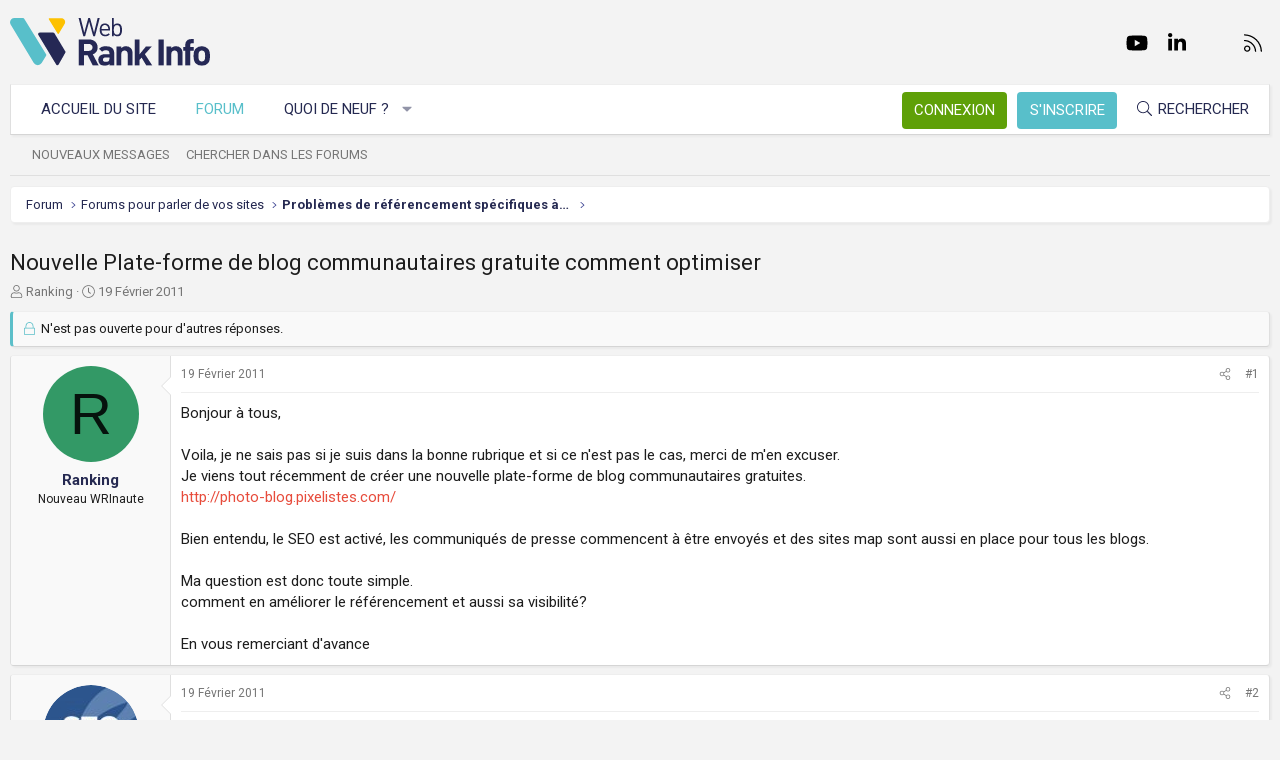

--- FILE ---
content_type: text/html; charset=utf-8
request_url: https://www.webrankinfo.com/forum/t/nouvelle-plate-forme-de-blog-communautaires-gratuite-comment-optimiser.139835/
body_size: 17211
content:
<!DOCTYPE html>
<html id="XF" lang="fr-FR" dir="LTR"
	data-app="public"
	data-template="thread_view"
	data-container-key="node-16"
	data-content-key="thread-139835"
	data-logged-in="false"
	data-cookie-prefix="xf_"
	data-csrf="1769061358,e2f8171c221f4db7a124f7ffee8107a9"
	class="has-no-js template-thread_view XenBase layout-default style-light sidebar-right   xb-toggle-default xb-sidebar-show"
	>
<head>
	<meta charset="utf-8" />
	<meta http-equiv="X-UA-Compatible" content="IE=Edge" />
	<meta name="viewport" content="width=device-width, initial-scale=1, viewport-fit=cover">

	
	
	

	<title>Nouvelle Plate-forme de blog communautaires gratuite comment optimiser | Forum WebRankInfo</title>

	<link rel="manifest" href="/forum/webmanifest.php">
	
		<meta name="theme-color" content="#f3f3f3" />
	

	<meta name="apple-mobile-web-app-title" content="WebRankInfo">
	
		<link rel="apple-touch-icon" href="/forum/data/styles/5/styles/webrankinfo/xenforo/icon192.png">
	

	
		
		<meta name="description" content="Bonjour à tous,

Voila, je ne sais pas si je suis dans la bonne rubrique et si ce n&#039;est pas le cas, merci de m&#039;en excuser.
Je viens tout récemment de créer..." />
		<meta property="og:description" content="Bonjour à tous,

Voila, je ne sais pas si je suis dans la bonne rubrique et si ce n&#039;est pas le cas, merci de m&#039;en excuser.
Je viens tout récemment de créer une nouvelle plate-forme de blog communautaires gratuites.
http://photo-blog.pixelistes.com/

Bien entendu, le SEO est activé, les..." />
		<meta property="twitter:description" content="Bonjour à tous,

Voila, je ne sais pas si je suis dans la bonne rubrique et si ce n&#039;est pas le cas, merci de m&#039;en excuser.
Je viens tout récemment de créer une nouvelle plate-forme de blog..." />
	
	
		<meta property="og:url" content="https://www.webrankinfo.com/forum/t/nouvelle-plate-forme-de-blog-communautaires-gratuite-comment-optimiser.139835/" />
	
		<link rel="canonical" href="https://www.webrankinfo.com/forum/t/nouvelle-plate-forme-de-blog-communautaires-gratuite-comment-optimiser.139835/" />
	

	
		
	
	
	<meta property="og:site_name" content="Forum WebRankInfo" />


	
	
		
	
	
	<meta property="og:type" content="website" />


	
	
		
	
	
	
		<meta property="og:title" content="Nouvelle Plate-forme de blog communautaires gratuite comment optimiser" />
		<meta property="twitter:title" content="Nouvelle Plate-forme de blog communautaires gratuite comment optimiser" />
	


	
	
	
	
		
	
	
	
		<meta property="og:image" content="/forum/data/styles/5/styles/webrankinfo/xenforo/icon512.png" />
		<meta property="twitter:image" content="/forum/data/styles/5/styles/webrankinfo/xenforo/icon512.png" />
		<meta property="twitter:card" content="summary" />
	


	

	
	

	<link rel="preconnect" href="https://fonts.googleapis.com">
<link rel="preconnect" href="https://fonts.gstatic.com" crossorigin>
<link href="https://fonts.googleapis.com/css2?family=Roboto:wght@300;400;500;700&display=swap" rel="stylesheet">

	
	
	
	
	

	<link rel="stylesheet" href="/forum/css.php?css=public%3Anormalize.css%2Cpublic%3Afa.css%2Cpublic%3Acore.less%2Cpublic%3Aapp.less&amp;s=5&amp;l=2&amp;d=1761547140&amp;k=279570a281c8b9cfebd3b7d0c459f0002887995a" />

	<link rel="stylesheet" href="/forum/css.php?css=public%3Amessage.less%2Cpublic%3Ashare_controls.less%2Cpublic%3Astructured_list.less%2Cpublic%3Axb.less%2Cpublic%3Aextra.less&amp;s=5&amp;l=2&amp;d=1761547140&amp;k=e83333a0c32e5669435a21fe6b4ea527cc8e7147" />


	
		<script src="/forum/js/xf/preamble.min.js?_v=59864dcb"></script>
	

	
	<script src="/forum/js/vendor/vendor-compiled.js?_v=59864dcb" defer></script>
	<script src="/forum/js/xf/core-compiled.js?_v=59864dcb" defer></script>

	<script>
		XF.ready(() =>
		{
			XF.extendObject(true, XF.config, {
				// 
				userId: 0,
				enablePush: true,
				pushAppServerKey: 'BKqwM1HHEZHwjjOU46S1pfqKFN1Wf0dJ2hkJZsvXoaY6W3rEbttkdmvdYBfyimoJTzm-oI7N9a9zieV7OqFvRaA',
				url: {
					fullBase: 'https://www.webrankinfo.com/forum/',
					basePath: '/forum/',
					css: '/forum/css.php?css=__SENTINEL__&s=5&l=2&d=1761547140',
					js: '/forum/js/__SENTINEL__?_v=59864dcb',
					icon: '/forum/data/local/icons/__VARIANT__.svg?v=1761547140#__NAME__',
					iconInline: '/forum/styles/fa/__VARIANT__/__NAME__.svg?v=5.15.3',
					keepAlive: '/forum/login/keep-alive'
				},
				cookie: {
					path: '/',
					domain: '',
					prefix: 'xf_',
					secure: true,
					consentMode: 'disabled',
					consented: ["optional","_third_party"]
				},
				cacheKey: 'f3ed7234243583f554e27d349fe769c5',
				csrf: '1769061358,e2f8171c221f4db7a124f7ffee8107a9',
				js: {},
				fullJs: false,
				css: {"public:message.less":true,"public:share_controls.less":true,"public:structured_list.less":true,"public:xb.less":true,"public:extra.less":true},
				time: {
					now: 1769061358,
					today: 1769036400,
					todayDow: 4,
					tomorrow: 1769122800,
					yesterday: 1768950000,
					week: 1768518000,
					month: 1767222000,
					year: 1767222000
				},
				style: {
					light: '',
					dark: '',
					defaultColorScheme: 'light'
				},
				borderSizeFeature: '3px',
				fontAwesomeWeight: 'l',
				enableRtnProtect: true,
				
				enableFormSubmitSticky: true,
				imageOptimization: '0',
				imageOptimizationQuality: 0.85,
				uploadMaxFilesize: 2097152,
				uploadMaxWidth: 0,
				uploadMaxHeight: 0,
				allowedVideoExtensions: ["m4v","mov","mp4","mp4v","mpeg","mpg","ogv","webm"],
				allowedAudioExtensions: ["mp3","opus","ogg","wav"],
				shortcodeToEmoji: true,
				visitorCounts: {
					conversations_unread: '0',
					alerts_unviewed: '0',
					total_unread: '0',
					title_count: true,
					icon_indicator: true
				},
				jsMt: {"xf\/action.js":"ae3fbdc8","xf\/embed.js":"b794d109","xf\/form.js":"e9a7b3a9","xf\/structure.js":"ae3fbdc8","xf\/tooltip.js":"e9a7b3a9"},
				jsState: {},
				publicMetadataLogoUrl: '/forum/data/styles/5/styles/webrankinfo/xenforo/icon512.png',
				publicPushBadgeUrl: 'https://www.webrankinfo.com/forum/styles/default/xenforo/bell.png'
			})

			XF.extendObject(XF.phrases, {
				// 
				date_x_at_time_y:     "{date}, à {time}",
				day_x_at_time_y:      "{day} à {time}",
				yesterday_at_x:       "Hier à {time}",
				x_minutes_ago:        "il y a {minutes} minutes",
				one_minute_ago:       "il y a 1 minute",
				a_moment_ago:         "Il y a un instant",
				today_at_x:           "Aujourd\'hui à {time}",
				in_a_moment:          "Il y a un instant",
				in_a_minute:          "In a minute",
				in_x_minutes:         "In {minutes} minutes",
				later_today_at_x:     "Later today at {time}",
				tomorrow_at_x:        "Tomorrow at {time}",
				short_date_x_minutes: "{minutes}m",
				short_date_x_hours:   "{hours}h",
				short_date_x_days:    "{days}d",

				day0: "Dimanche",
				day1: "Lundi",
				day2: "Mardi",
				day3: "Mercredi",
				day4: "Jeudi",
				day5: "Vendredi",
				day6: "Samedi",

				dayShort0: "Dim",
				dayShort1: "Lun",
				dayShort2: "Mar",
				dayShort3: "Mer",
				dayShort4: "Jeu",
				dayShort5: "Ven",
				dayShort6: "Sam",

				month0: "Janvier",
				month1: "Février",
				month2: "Mars",
				month3: "Avril",
				month4: "Mai",
				month5: "Juin",
				month6: "Juillet",
				month7: "Août",
				month8: "Septembre",
				month9: "Octobre",
				month10: "Novembre",
				month11: "Décembre",

				active_user_changed_reload_page: "The active user has changed. Reload the page for the latest version.",
				server_did_not_respond_in_time_try_again: "Le serveur n\'a pas répondu à temps. S\'il vous  plaît, essayez de nouveau.",
				oops_we_ran_into_some_problems: "Oups ! Nous avons rencontré quelques problèmes.",
				oops_we_ran_into_some_problems_more_details_console: "Oups ! Nous avons rencontré quelques problèmes. Veuillez réessayer plus tard. Vous trouverez peut-être plus de détails sur l\'erreur dans la console du navigateur.",
				file_too_large_to_upload: "The file is too large to be uploaded.",
				uploaded_file_is_too_large_for_server_to_process: "Le fichier transféré est trop volumineux pour le traitement du serveur.",
				files_being_uploaded_are_you_sure: "Files are still being uploaded. Are you sure you want to submit this form?",
				attach: "Ajouter des pièces jointes",
				rich_text_box: "Rich text box",
				close: "Fermer",
				link_copied_to_clipboard: "Link copied to clipboard.",
				text_copied_to_clipboard: "Text copied to clipboard.",
				loading: "Chargement…",
				you_have_exceeded_maximum_number_of_selectable_items: "You have exceeded the maximum number of selectable items.",

				processing: "En cours de traitement",
				'processing...': "En cours de traitement…",

				showing_x_of_y_items: "{count} articles affichés sur un total de {total}",
				showing_all_items: "Afficher tous les éléments",
				no_items_to_display: "No items to display",

				number_button_up: "Increase",
				number_button_down: "Decrease",

				push_enable_notification_title: "Push notifications enabled successfully at Forum WebRankInfo",
				push_enable_notification_body: "Thank you for enabling push notifications!",

				pull_down_to_refresh: "Pull down to refresh",
				release_to_refresh: "Release to refresh",
				refreshing: "Refreshing…"
			})
		})
	</script>

	


	
		<link rel="icon" type="image/png" href="/forum/data/styles/5/styles/webrankinfo/xenforo/favicon-48x48.png" sizes="32x32" />
	
	
	<script async src="https://www.googletagmanager.com/gtag/js?id=G-406G490FQ8"></script>
	<script>
		window.dataLayer = window.dataLayer || [];
		function gtag(){dataLayer.push(arguments);}
		gtag('js', new Date());
		gtag('config', 'G-406G490FQ8', {
			// 
			
			
				'anonymize_ip': true,
			
		});
	</script>

	
</head>
<body data-template="thread_view">

<div class="p-pageWrapper" id="top">

<div class="p-pageWrapper--helper"></div>



<div class="xb-page-wrapper xb-canvas-menuActive">
	
	
	<div class="xb-page-wrapper--helper"></div>
	
	


<header class="p-header" id="header">
	<div class="p-header-inner">
		<div class="p-header-content">

			<div class="p-header-logo p-header-logo--image">
				<a href="https://www.webrankinfo.com/">
						
					<img src="/forum/data/styles/5/styles/webrankinfo/xenforo/logo-wri.svg" srcset="" alt="Forum WebRankInfo"
						width="200" height="50" />
					
				</a>
			</div>

			
			
			
				
	

	
	
	<div class="shareButtons shareButtons--iconic">
		

			
				<a class="shareButtons-button shareButtons-button--brand shareButtons-button--facebook" href="https://www.facebook.com/WebRankInfo" target="_blank" rel="noopener">
					<i aria-hidden="true"></i>
					<span>Facebook</span>
				</a>
			

			
				<a class="shareButtons-button shareButtons-button--brand shareButtons-button--twitter" href="https://twitter.com/webrankinfo" target="_blank" rel="noopener">
					<i aria-hidden="true"></i>
					<span>Twitter</span>
				</a>
			
			
			
				<a class="shareButtons-button shareButtons-button--brand shareButtons-button--youtube" href="https://www.youtube.com/user/webrankinfo/" target="_blank" rel="noopener">
					<i aria-hidden="true"></i>
					<span>youtube</span>
				</a>
			
			
			

			
			
			
			
			
						
			
			
			
				<a class="shareButtons-button shareButtons-button--brand shareButtons-button--linkedin" href="https://www.linkedin.com/in/olivierduffez/" target="_blank" rel="noopener">
					<i aria-hidden="true"></i>
					<span>LinkedIn</span>
				</a>
			
			
			
						
			
						
			
			
			
					
			
			
			
			
			
				
			
				<a class="shareButtons-button shareButtons-button--email" href="https://www.webrankinfo.com/contact.php" data-xf-click="">
					<i></i>
					<span>Nous contacter</span>
				</a>
			

			
				<a class="shareButtons-button shareButtons-button--rss" href="/forum/f/-/index.rss" target="_blank" rel="noopener">
					<i></i>
					<span>RSS</span>
				</a>
			
			
		
	</div>

			
			
		</div>
	</div>
</header>

		

<div class="xb-content-wrapper">
	<div class="navigation-helper"></div>




	<div class="p-navSticky p-navSticky--primary" data-xf-init="sticky-header">
		
	<div class="p-nav--wrapper">
	<nav class="p-nav">
		<div class="p-nav-inner">
			<button type="button" class="button button--plain p-nav-menuTrigger" data-xf-click="off-canvas" data-menu=".js-headerOffCanvasMenu" tabindex="0" aria-label="Menu"><span class="button-text">
				<i aria-hidden="true"></i>
			</span></button>

			<div class="p-nav-smallLogo">
				<a href="https://www.webrankinfo.com/">
							
					<img src="/forum/data/styles/5/styles/webrankinfo/xenforo/logo-wri.svg" srcset="" alt="Forum WebRankInfo"
						width="200" height="50" />
					
					
				</a>
			</div>

			<div class="p-nav-scroller hScroller" data-xf-init="h-scroller" data-auto-scroll=".p-navEl.is-selected">
				<div class="hScroller-scroll">
					<ul class="p-nav-list js-offCanvasNavSource">
					
						<li class="navhome">
							
	<div class="p-navEl " >
		

			
	
	<a href="https://www.webrankinfo.com/"
		class="p-navEl-link "
		
		data-xf-key="1"
		data-nav-id="home">Accueil du site</a>


			

		
		
	</div>

						</li>
					
						<li class="navforums">
							
	<div class="p-navEl is-selected" data-has-children="true">
		

			
	
	<a href="/forum/"
		class="p-navEl-link p-navEl-link--splitMenu "
		
		
		data-nav-id="forums">Forum</a>


			<a data-xf-key="2"
				data-xf-click="menu"
				data-menu-pos-ref="< .p-navEl"
				class="p-navEl-splitTrigger"
				role="button"
				tabindex="0"
				aria-label="Toggle expanded"
				aria-expanded="false"
				aria-haspopup="true"></a>

		
		
			<div class="menu menu--structural" data-menu="menu" aria-hidden="true">
				<div class="menu-content">
					
						
	
	
	<a href="/forum/whats-new/posts/"
		class="menu-linkRow u-indentDepth0 js-offCanvasCopy "
		
		
		data-nav-id="newPosts">Nouveaux messages</a>

	

					
						
	
	
	<a href="/forum/search/?type=post"
		class="menu-linkRow u-indentDepth0 js-offCanvasCopy "
		
		
		data-nav-id="searchForums">Chercher dans les forums</a>

	

					
				</div>
			</div>
		
	</div>

						</li>
					
						<li class="navwhatsNew">
							
	<div class="p-navEl " data-has-children="true">
		

			
	
	<a href="/forum/whats-new/"
		class="p-navEl-link p-navEl-link--splitMenu "
		
		
		data-nav-id="whatsNew">Quoi de neuf ?</a>


			<a data-xf-key="3"
				data-xf-click="menu"
				data-menu-pos-ref="< .p-navEl"
				class="p-navEl-splitTrigger"
				role="button"
				tabindex="0"
				aria-label="Toggle expanded"
				aria-expanded="false"
				aria-haspopup="true"></a>

		
		
			<div class="menu menu--structural" data-menu="menu" aria-hidden="true">
				<div class="menu-content">
					
						
	
	
	<a href="/forum/whats-new/posts/"
		class="menu-linkRow u-indentDepth0 js-offCanvasCopy "
		 rel="nofollow"
		
		data-nav-id="whatsNewPosts">Nouveaux messages</a>

	

					
						
	
	
	<a href="/forum/whats-new/latest-activity"
		class="menu-linkRow u-indentDepth0 js-offCanvasCopy "
		 rel="nofollow"
		
		data-nav-id="latestActivity">Dernière activité</a>

	

					
				</div>
			</div>
		
	</div>

						</li>
					
					</ul>
				</div>
			</div>
			
			

			
			
			<div class="p-nav-opposite">
				<div class="p-navgroup p-account p-navgroup--guest">
					
						<a href="/forum/login/" class="p-navgroup-link p-navgroup-link--textual p-navgroup-link--logIn"
							data-xf-click="overlay" data-follow-redirects="on">
							<span class="p-navgroup-linkText">Connexion</span>
						</a>
						
							<a href="/forum/inscription/" class="p-navgroup-link p-navgroup-link--textual p-navgroup-link--register"
								data-xf-click="overlay" data-follow-redirects="on">
								<span class="p-navgroup-linkText">S'inscrire</span>
							</a>
						
					
					
					
				</div>

				<div class="p-navgroup p-discovery">
					<a href="/forum/whats-new/"
						class="p-navgroup-link p-navgroup-link--iconic p-navgroup-link--whatsnew"
						aria-label="Quoi de neuf ?"
						title="Quoi de neuf ?">
						<i aria-hidden="true"></i>
						<span class="p-navgroup-linkText">Quoi de neuf ?</span>
					</a>

					
						<a href="/forum/search/"
							class="p-navgroup-link p-navgroup-link--iconic p-navgroup-link--search"
							data-xf-click="menu"
							data-xf-key="/"
							aria-label="Rechercher"
							aria-expanded="false"
							aria-haspopup="true"
							title="Rechercher">
							<i aria-hidden="true"></i>
							<span class="p-navgroup-linkText">Rechercher</span>
						</a>
						<div class="menu menu--structural menu--wide" data-menu="menu" aria-hidden="true">
							<form action="/forum/search/search" method="post"
								class="menu-content"
								data-xf-init="quick-search">

								<div class="menu-header">Rechercher</div>
								
								<div class="menu-row">
									
										<div class="inputGroup inputGroup--joined">
											<input type="text" class="input" name="keywords" placeholder="Rechercher…" aria-label="Rechercher" data-menu-autofocus="true" />
											
			<select name="constraints" class="js-quickSearch-constraint input" aria-label="Search within">
				<option value="">Everywhere</option>
<option value="{&quot;search_type&quot;:&quot;post&quot;}">Discussions</option>
<option value="{&quot;search_type&quot;:&quot;post&quot;,&quot;c&quot;:{&quot;nodes&quot;:[16],&quot;child_nodes&quot;:1}}">This forum</option>
<option value="{&quot;search_type&quot;:&quot;post&quot;,&quot;c&quot;:{&quot;thread&quot;:139835}}">This thread</option>

			</select>
		
										</div>
									
								</div>

								
								<div class="menu-row">
									<label class="iconic"><input type="checkbox"  name="c[title_only]" value="1" /><i aria-hidden="true"></i><span class="iconic-label">Rechercher par titre uniquement

												
													<span tabindex="0" role="button"
														data-xf-init="tooltip" data-trigger="hover focus click" title="Tags will also be searched in content where tags are supported">

														<i class="fa--xf far fa-question-circle  u-muted u-smaller"><svg xmlns="http://www.w3.org/2000/svg" role="img" aria-hidden="true" ><use href="/forum/data/local/icons/regular.svg?v=1761547140#question-circle"></use></svg></i>
													</span></span></label>

								</div>
								
								<div class="menu-row">
									<div class="inputGroup">
										<span class="inputGroup-text" id="ctrl_search_menu_by_member">By:</span>
										<input type="text" class="input" name="c[users]" data-xf-init="auto-complete" placeholder="Membre" aria-labelledby="ctrl_search_menu_by_member" />
									</div>
								</div>
								<div class="menu-footer">
									<span class="menu-footer-controls">
										<button type="submit" class="button button--icon button--icon--search button--primary"><i class="fa--xf fal fa-search "><svg xmlns="http://www.w3.org/2000/svg" role="img" aria-hidden="true" ><use href="/forum/data/local/icons/light.svg?v=1761547140#search"></use></svg></i><span class="button-text">Chercher</span></button>
										<a href="/forum/search/" class="button "><span class="button-text">Recherche avancée…</span></a>
									</span>
								</div>

								<input type="hidden" name="_xfToken" value="1769061358,e2f8171c221f4db7a124f7ffee8107a9" />
							</form>
						</div>
					
				</div>
			</div>
				

		</div>
	</nav>
	</div>

	</div>
	
	
		<div class="p-sectionLinks--wrapper">
		<div class="p-sectionLinks">
			<div class="p-sectionLinks-inner">
				<div class="hScroller" data-xf-init="h-scroller">
				<div class="hScroller-scroll">
					<ul class="p-sectionLinks-list">
					
						<li>
							
	<div class="p-navEl " >
		

			
	
	<a href="/forum/whats-new/posts/"
		class="p-navEl-link "
		
		data-xf-key="alt+1"
		data-nav-id="newPosts">Nouveaux messages</a>


			

		
		
	</div>

						</li>
					
						<li>
							
	<div class="p-navEl " >
		

			
	
	<a href="/forum/search/?type=post"
		class="p-navEl-link "
		
		data-xf-key="alt+2"
		data-nav-id="searchForums">Chercher dans les forums</a>


			

		
		
	</div>

						</li>
					
					</ul>
				</div>
				</div>
			<div class="p-sectionLinks-right">
				
				
			</div>
			</div>
		</div>
		</div>
	



<div class="offCanvasMenu offCanvasMenu--nav js-headerOffCanvasMenu" data-menu="menu" aria-hidden="true" data-ocm-builder="navigation">
	<div class="offCanvasMenu-backdrop" data-menu-close="true"></div>
	<div class="offCanvasMenu-content">
		<div class="offCanvasMenu-content--inner">
		
		<div class="offCanvasMenu-header">
			Menu
			<a class="offCanvasMenu-closer" data-menu-close="true" role="button" tabindex="0" aria-label="Fermer"></a>
		</div>
		
			<div class="p-offCanvasRegisterLink">
				<div class="offCanvasMenu-linkHolder">
					<a href="/forum/login/" class="offCanvasMenu-link" data-xf-click="overlay" data-menu-close="true">
						Connexion
					</a>
				</div>
				<hr class="offCanvasMenu-separator" />
				
					<div class="offCanvasMenu-linkHolder">
						<a href="/forum/inscription/" class="offCanvasMenu-link" data-xf-click="overlay" data-menu-close="true">
							S'inscrire
						</a>
					</div>
					<hr class="offCanvasMenu-separator" />
				
			</div>
		
		<div class="offCanvasMenu-subHeader">Navigation</div>
		<div class="js-offCanvasNavTarget"></div>
		<div class="offCanvasMenu-installBanner js-installPromptContainer" style="display: none;" data-xf-init="install-prompt">
			<div class="offCanvasMenu-installBanner-header">Install the app</div>
			<button type="button" class="button js-installPromptButton"><span class="button-text">Install</span></button>
		</div>

			<div class="offCanvasMenu-subHeader">Plus d'options</div>
					
			
			
				
					<div class="offCanvasMenu-linkHolder">
						<a href="https://www.webrankinfo.com/contact.php" class="offCanvasMenu-link" data-menu-close="true" data-nav-id="contactUs" data-xf-click="">Nous contacter</a>
					</div>
				
			
			<div class="offCanvasMenu-linkHolder">
				<a class="offCanvasMenu-link" data-menu-close="true" data-nav-id="closeMenu" role="button" tabindex="0" aria-label="Fermer">Fermer Menu</a>
			</div>
			
		</div>

	</div>
</div>

	
	
<div class="p-body">
	<div class="p-body-inner">
		
		<!--XF:EXTRA_OUTPUT-->

		

		

		 
		
		
	
		<div class="p-breadcrumbs--parent ">
		<ul class="p-breadcrumbs "
			itemscope itemtype="https://schema.org/BreadcrumbList">
		
			

			
			

			
				
				
	<li itemprop="itemListElement" itemscope itemtype="https://schema.org/ListItem">
		<a href="/forum/" itemprop="item">
			<span itemprop="name">Forum</span>
		</a>
		<meta itemprop="position" content="1" />
	</li>

			

			
			
				
				
	<li itemprop="itemListElement" itemscope itemtype="https://schema.org/ListItem">
		<a href="/forum/#forums-pour-parler-de-vos-sites.53" itemprop="item">
			<span itemprop="name">Forums pour parler de vos sites</span>
		</a>
		<meta itemprop="position" content="2" />
	</li>

			
				
				
	<li itemprop="itemListElement" itemscope itemtype="https://schema.org/ListItem">
		<a href="/forum/f/problemes-de-referencement-specifiques-a-vos-sites.16/" itemprop="item">
			<span itemprop="name">Problèmes de référencement spécifiques à vos sites</span>
		</a>
		<meta itemprop="position" content="3" />
	</li>

			

		
		</ul>
		
		</div>
	

		
		

		
	<noscript class="js-jsWarning"><div class="blockMessage blockMessage--important blockMessage--iconic u-noJsOnly">JavaScript is disabled. For a better experience, please enable JavaScript in your browser before proceeding.</div></noscript>

		
	<div class="blockMessage blockMessage--important blockMessage--iconic js-browserWarning" style="display: none">Vous utilisez un navigateur non à jour ou ancien. Il ne peut pas afficher ce site ou d'autres sites correctement.<br />Vous devez le mettre à jour ou utiliser un navigateur alternatif.</div>


		
		 
			
		
			<div class="p-body-header">
			
				
					<div class="p-title ">
					
						
							<h1 class="p-title-value">Nouvelle Plate-forme de blog communautaires gratuite comment optimiser</h1>
						
						
					
					</div>
				

				
					<div class="p-description">
	<ul class="listInline listInline--bullet">
		<li>
			<i class="fa--xf fal fa-user "><svg xmlns="http://www.w3.org/2000/svg" role="img" ><title>Auteur de la discussion</title><use href="/forum/data/local/icons/light.svg?v=1761547140#user"></use></svg></i>
			<span class="u-srOnly">Auteur de la discussion</span>

			<a href="/forum/membres/ranking.176667/" class="username  u-concealed" dir="auto" data-user-id="176667" data-xf-init="member-tooltip">Ranking</a>
		</li>
		<li>
			<i class="fa--xf fal fa-clock "><svg xmlns="http://www.w3.org/2000/svg" role="img" ><title>Date de début</title><use href="/forum/data/local/icons/light.svg?v=1761547140#clock"></use></svg></i>
			<span class="u-srOnly">Date de début</span>

			<a href="/forum/t/nouvelle-plate-forme-de-blog-communautaires-gratuite-comment-optimiser.139835/" class="u-concealed"><time  class="u-dt" dir="auto" datetime="2011-02-19T14:43:15+0100" data-timestamp="1298122995" data-date="19 Février 2011" data-time="14:43" data-short="Fev &#039;11" title="19 Février 2011, à 14:43">19 Février 2011</time></a>
		</li>
		
		
	</ul>
</div>
				
			
			</div>
		
		
		

		<div class="p-body-main  ">
			
			<div class="p-body-contentCol"></div>
			

			

			<div class="p-body-content">
				
				
				
					
						
				
				<div class="p-body-pageContent">










	
	
	
		
	
	
	


	
	
	
		
	
	
	


	
	
		
	
	
	


	
	



	












	

	
		
	



















<div class="block block--messages" data-xf-init="" data-type="post" data-href="/forum/inline-mod/" data-search-target="*">

	<span class="u-anchorTarget" id="posts"></span>

	
		
	
		<div class="block-outer">
			<dl class="blockStatus">
				<dt>Statut</dt>
				
					
					
						<dd class="blockStatus-message blockStatus-message--locked">
							N'est pas ouverte pour d'autres réponses.
						</dd>
					
				
			</dl>
		</div>
	

	

	<div class="block-outer"></div>

	

	
		
	<div class="block-outer js-threadStatusField"></div>

	

	<div class="block-container lbContainer"
		data-xf-init="lightbox select-to-quote"
		data-message-selector=".js-post"
		data-lb-id="thread-139835"
		data-lb-universal="0">

		<div class="block-body js-replyNewMessageContainer">
			
				

					

					
						

	
	

	

	
	<article class="message message--post js-post js-inlineModContainer  "
		data-author="Ranking"
		data-content="post-1268613"
		id="js-post-1268613"
		>

		

		<span class="u-anchorTarget" id="post-1268613"></span>

		
			<div class="message-inner">
				
					<div class="message-cell message-cell--user">
						

	<section itemscope itemtype="https://schema.org/Person" class="message-user">
		<div class="message-avatar ">
			<div class="message-avatar-wrapper">
				
					<a href="/forum/membres/ranking.176667/" class="avatar avatar--m avatar--default avatar--default--dynamic" data-user-id="176667" data-xf-init="member-tooltip" style="background-color: #339966; color: #06130d">
			<span class="avatar-u176667-m" role="img" aria-label="Ranking">R</span> 
		</a>
				
				
			</div>
		</div>
		<div class="message-userDetails">
			<div class="message-name"><a href="/forum/membres/ranking.176667/" class="username " dir="auto" data-user-id="176667" data-xf-init="member-tooltip"><span itemprop="name">Ranking</span></a></div>
			<div class="userTitle message-userTitle" dir="auto" itemprop="jobTitle">Nouveau WRInaute</div>
			
		</div>
		
			
			
		
		<span class="message-userArrow"></span>
	</section>

					</div>
				

				
					<div class="message-cell message-cell--main">
					
						<div class="message-main js-quickEditTarget">

							
								

	

	<header class="message-attribution message-attribution--split">
		<ul class="message-attribution-main listInline ">
			
			
			<li class="u-concealed">
				<a href="/forum/t/nouvelle-plate-forme-de-blog-communautaires-gratuite-comment-optimiser.139835/post-1268613" rel="nofollow" >
					<time  class="u-dt" dir="auto" datetime="2011-02-19T14:43:15+0100" data-timestamp="1298122995" data-date="19 Février 2011" data-time="14:43" data-short="Fev &#039;11" title="19 Février 2011, à 14:43">19 Février 2011</time>
				</a>
			</li>
			
		</ul>

		<ul class="message-attribution-opposite message-attribution-opposite--list ">
			
			<li>
				<a href="/forum/t/nouvelle-plate-forme-de-blog-communautaires-gratuite-comment-optimiser.139835/post-1268613"
					class="message-attribution-gadget"
					data-xf-init="share-tooltip"
					data-href="/forum/posts/1268613/share"
					aria-label="Partager"
					rel="nofollow">
					<i class="fa--xf fal fa-share-alt "><svg xmlns="http://www.w3.org/2000/svg" role="img" aria-hidden="true" ><use href="/forum/data/local/icons/light.svg?v=1761547140#share-alt"></use></svg></i>
				</a>
			</li>
			
			
			
				<li>
					<a href="/forum/t/nouvelle-plate-forme-de-blog-communautaires-gratuite-comment-optimiser.139835/post-1268613" rel="nofollow">
						#1
					</a>
				</li>
			
		</ul>
	</header>

							

							<div class="message-content js-messageContent">
							

								
									
	
	
	

								

								
									
	

	<div class="message-userContent lbContainer js-lbContainer "
		data-lb-id="post-1268613"
		data-lb-caption-desc="Ranking &middot; 19 Février 2011, à 14:43">

		
			

	
		
	

		

		<article class="message-body js-selectToQuote">
			
				
			

			<div >
				
					<div class="bbWrapper">Bonjour à tous,<br />
<br />
Voila, je ne sais pas si je suis dans la bonne rubrique et si ce n&#039;est pas le cas, merci de m&#039;en excuser.<br />
Je viens tout récemment de créer une nouvelle plate-forme de blog communautaires gratuites.<br />
<a href="http://photo-blog.pixelistes.com/" target="_blank" class="link link--external" rel="nofollow ugc noopener">http://photo-blog.pixelistes.com/</a><br />
<br />
Bien entendu, le SEO est activé, les communiqués de presse commencent à être envoyés et des sites map sont aussi en place pour tous les blogs.<br />
<br />
Ma question est donc toute simple.<br />
comment en améliorer le référencement et aussi sa visibilité?<br />
<br />
En vous remerciant d&#039;avance</div>
				
			</div>

			<div class="js-selectToQuoteEnd">&nbsp;</div>
			
				
			
		</article>

		
			

	
		
	

		

		
	</div>

								

								
									
	

	

								

								
									
	

								

							
							</div>

							
								
	

	<footer class="message-footer">
		

		

		<div class="reactionsBar js-reactionsList ">
			
		</div>

		<div class="js-historyTarget message-historyTarget toggleTarget" data-href="trigger-href"></div>
	</footer>

							
						</div>

					
					</div>
				
			</div>
		
	</article>

	
	

					

					

				

					

					
						

	
	

	

	
	<article class="message message--post js-post js-inlineModContainer  "
		data-author="Madrileño"
		data-content="post-1268621"
		id="js-post-1268621"
		itemscope itemtype="https://schema.org/Comment" itemid="https://www.webrankinfo.com/forum/posts/1268621/">

		
			<meta itemprop="parentItem" itemscope itemid="https://www.webrankinfo.com/forum/t/nouvelle-plate-forme-de-blog-communautaires-gratuite-comment-optimiser.139835/" />
			<meta itemprop="name" content="Post #2" />
		

		<span class="u-anchorTarget" id="post-1268621"></span>

		
			<div class="message-inner">
				
					<div class="message-cell message-cell--user">
						

	<section itemscope itemtype="https://schema.org/Person" class="message-user">
		<div class="message-avatar ">
			<div class="message-avatar-wrapper">
				
					<a href="/forum/membres/madrileno.9004/" class="avatar avatar--m" data-user-id="9004" data-xf-init="member-tooltip">
			<img src="/forum/data/avatars/m/9/9004.jpg?1512579782" srcset="/forum/data/avatars/l/9/9004.jpg?1512579782 2x" alt="Madrileño" class="avatar-u9004-m" width="96" height="96" loading="lazy" itemprop="image" /> 
		</a>
				
				
			</div>
		</div>
		<div class="message-userDetails">
			<div class="message-name"><a href="/forum/membres/madrileno.9004/" class="username " dir="auto" data-user-id="9004" data-xf-init="member-tooltip"><span itemprop="name">Madrileño</span></a></div>
			<div class="userTitle message-userTitle" dir="auto" itemprop="jobTitle">Membre Honoré</div>
			
		</div>
		
			
			
		
		<span class="message-userArrow"></span>
	</section>

					</div>
				

				
					<div class="message-cell message-cell--main">
					
						<div class="message-main js-quickEditTarget">

							
								

	

	<header class="message-attribution message-attribution--split">
		<ul class="message-attribution-main listInline ">
			
			
			<li class="u-concealed">
				<a href="/forum/t/nouvelle-plate-forme-de-blog-communautaires-gratuite-comment-optimiser.139835/post-1268621" rel="nofollow" itemprop="url">
					<time  class="u-dt" dir="auto" datetime="2011-02-19T15:10:33+0100" data-timestamp="1298124633" data-date="19 Février 2011" data-time="15:10" data-short="Fev &#039;11" title="19 Février 2011, à 15:10" itemprop="datePublished">19 Février 2011</time>
				</a>
			</li>
			
		</ul>

		<ul class="message-attribution-opposite message-attribution-opposite--list ">
			
			<li>
				<a href="/forum/t/nouvelle-plate-forme-de-blog-communautaires-gratuite-comment-optimiser.139835/post-1268621"
					class="message-attribution-gadget"
					data-xf-init="share-tooltip"
					data-href="/forum/posts/1268621/share"
					aria-label="Partager"
					rel="nofollow">
					<i class="fa--xf fal fa-share-alt "><svg xmlns="http://www.w3.org/2000/svg" role="img" aria-hidden="true" ><use href="/forum/data/local/icons/light.svg?v=1761547140#share-alt"></use></svg></i>
				</a>
			</li>
			
			
			
				<li>
					<a href="/forum/t/nouvelle-plate-forme-de-blog-communautaires-gratuite-comment-optimiser.139835/post-1268621" rel="nofollow">
						#2
					</a>
				</li>
			
		</ul>
	</header>

							

							<div class="message-content js-messageContent">
							

								
									
	
	
	

								

								
									
	

	<div class="message-userContent lbContainer js-lbContainer "
		data-lb-id="post-1268621"
		data-lb-caption-desc="Madrileño &middot; 19 Février 2011, à 15:10">

		

		<article class="message-body js-selectToQuote">
			
				
			

			<div itemprop="text">
				
					<div class="bbWrapper"><b>Re: Nouvelle Plate-forme de blog communautiires gratuite comment optimiser</b><br />
<br />
Vous optimisez la plateforme et les utilisateurs vont faire le travail indépendamment puisque ce seront leurs blogs.<br />
Vous pouvez améliorer le design qui est un peu en vrac actuellement (peut être le navigateur).<br />
Il y a de la concurrence pour les plateformes de blog il faut présenter les avantages de la votre.<br />
<br />
N&#039;hésitez pas donner votre avis en tant qu&#039;utilisateur des sites avec les sujets du forum :<br />
<a href="https://www.webrankinfo.com/forum/f/demandes-davis-et-de-conseils-sur-vos-sites.36/" class="link link--internal">https://www.webrankinfo.com/forum/f/demandes-davis-et-de-conseils-sur-vos-sites.36/</a> .</div>
				
			</div>

			<div class="js-selectToQuoteEnd">&nbsp;</div>
			
				
			
		</article>

		

		
	</div>

								

								
									
	

	

								

								
									
	

								

							
							</div>

							
								
	

	<footer class="message-footer">
		
			<div class="message-microdata" itemprop="interactionStatistic" itemtype="https://schema.org/InteractionCounter" itemscope>
				<meta itemprop="userInteractionCount" content="0" />
				<meta itemprop="interactionType" content="https://schema.org/LikeAction" />
			</div>
		

		

		<div class="reactionsBar js-reactionsList ">
			
		</div>

		<div class="js-historyTarget message-historyTarget toggleTarget" data-href="trigger-href"></div>
	</footer>

							
						</div>

					
					</div>
				
			</div>
		
	</article>

	
	

					

					

				

					

					
						

	
	

	

	
	<article class="message message--post js-post js-inlineModContainer  "
		data-author="Ranking"
		data-content="post-1268633"
		id="js-post-1268633"
		itemscope itemtype="https://schema.org/Comment" itemid="https://www.webrankinfo.com/forum/posts/1268633/">

		
			<meta itemprop="parentItem" itemscope itemid="https://www.webrankinfo.com/forum/t/nouvelle-plate-forme-de-blog-communautaires-gratuite-comment-optimiser.139835/" />
			<meta itemprop="name" content="Post #3" />
		

		<span class="u-anchorTarget" id="post-1268633"></span>

		
			<div class="message-inner">
				
					<div class="message-cell message-cell--user">
						

	<section itemscope itemtype="https://schema.org/Person" class="message-user">
		<div class="message-avatar ">
			<div class="message-avatar-wrapper">
				
					<a href="/forum/membres/ranking.176667/" class="avatar avatar--m avatar--default avatar--default--dynamic" data-user-id="176667" data-xf-init="member-tooltip" style="background-color: #339966; color: #06130d">
			<span class="avatar-u176667-m" role="img" aria-label="Ranking">R</span> 
		</a>
				
				
			</div>
		</div>
		<div class="message-userDetails">
			<div class="message-name"><a href="/forum/membres/ranking.176667/" class="username " dir="auto" data-user-id="176667" data-xf-init="member-tooltip"><span itemprop="name">Ranking</span></a></div>
			<div class="userTitle message-userTitle" dir="auto" itemprop="jobTitle">Nouveau WRInaute</div>
			
		</div>
		
			
			
		
		<span class="message-userArrow"></span>
	</section>

					</div>
				

				
					<div class="message-cell message-cell--main">
					
						<div class="message-main js-quickEditTarget">

							
								

	

	<header class="message-attribution message-attribution--split">
		<ul class="message-attribution-main listInline ">
			
			
			<li class="u-concealed">
				<a href="/forum/t/nouvelle-plate-forme-de-blog-communautaires-gratuite-comment-optimiser.139835/post-1268633" rel="nofollow" itemprop="url">
					<time  class="u-dt" dir="auto" datetime="2011-02-19T16:37:03+0100" data-timestamp="1298129823" data-date="19 Février 2011" data-time="16:37" data-short="Fev &#039;11" title="19 Février 2011, à 16:37" itemprop="datePublished">19 Février 2011</time>
				</a>
			</li>
			
		</ul>

		<ul class="message-attribution-opposite message-attribution-opposite--list ">
			
			<li>
				<a href="/forum/t/nouvelle-plate-forme-de-blog-communautaires-gratuite-comment-optimiser.139835/post-1268633"
					class="message-attribution-gadget"
					data-xf-init="share-tooltip"
					data-href="/forum/posts/1268633/share"
					aria-label="Partager"
					rel="nofollow">
					<i class="fa--xf fal fa-share-alt "><svg xmlns="http://www.w3.org/2000/svg" role="img" aria-hidden="true" ><use href="/forum/data/local/icons/light.svg?v=1761547140#share-alt"></use></svg></i>
				</a>
			</li>
			
			
			
				<li>
					<a href="/forum/t/nouvelle-plate-forme-de-blog-communautaires-gratuite-comment-optimiser.139835/post-1268633" rel="nofollow">
						#3
					</a>
				</li>
			
		</ul>
	</header>

							

							<div class="message-content js-messageContent">
							

								
									
	
	
	

								

								
									
	

	<div class="message-userContent lbContainer js-lbContainer "
		data-lb-id="post-1268633"
		data-lb-caption-desc="Ranking &middot; 19 Février 2011, à 16:37">

		

		<article class="message-body js-selectToQuote">
			
				
			

			<div itemprop="text">
				
					<div class="bbWrapper">Merci de votre réponse.<br />
<br />
Qu&#039;entendez-vous par design en vrac.<br />
Sous quel navigateur ?<br />
Si c&#039;est IE, une copie d&#039;écran serait pas mal, car étant sous mac, je n&#039;ai pas la possibilité de le tester. <img src="https://cdn.jsdelivr.net/joypixels/assets/8.0/png/unicode/64/1f609.png" class="smilie smilie--emoji" loading="lazy" width="64" height="64" alt=";)" title="Wink    ;)"  data-smilie="2"data-shortname=";)" /><br />
<br />
merci pour le lien, je vais y poster. <img src="https://cdn.jsdelivr.net/joypixels/assets/8.0/png/unicode/64/1f609.png" class="smilie smilie--emoji" loading="lazy" width="64" height="64" alt=";)" title="Wink    ;)"  data-smilie="2"data-shortname=";)" /><br />
<br />
Bonne journée</div>
				
			</div>

			<div class="js-selectToQuoteEnd">&nbsp;</div>
			
				
			
		</article>

		

		
	</div>

								

								
									
	

	

								

								
									
	

								

							
							</div>

							
								
	

	<footer class="message-footer">
		
			<div class="message-microdata" itemprop="interactionStatistic" itemtype="https://schema.org/InteractionCounter" itemscope>
				<meta itemprop="userInteractionCount" content="0" />
				<meta itemprop="interactionType" content="https://schema.org/LikeAction" />
			</div>
		

		

		<div class="reactionsBar js-reactionsList ">
			
		</div>

		<div class="js-historyTarget message-historyTarget toggleTarget" data-href="trigger-href"></div>
	</footer>

							
						</div>

					
					</div>
				
			</div>
		
	</article>

	
	

					

					

				

					

					
						

	
	

	

	
	<article class="message message--post js-post js-inlineModContainer  "
		data-author="Marie-Aude"
		data-content="post-1268635"
		id="js-post-1268635"
		itemscope itemtype="https://schema.org/Comment" itemid="https://www.webrankinfo.com/forum/posts/1268635/">

		
			<meta itemprop="parentItem" itemscope itemid="https://www.webrankinfo.com/forum/t/nouvelle-plate-forme-de-blog-communautaires-gratuite-comment-optimiser.139835/" />
			<meta itemprop="name" content="Post #4" />
		

		<span class="u-anchorTarget" id="post-1268635"></span>

		
			<div class="message-inner">
				
					<div class="message-cell message-cell--user">
						

	<section itemscope itemtype="https://schema.org/Person" class="message-user">
		<div class="message-avatar ">
			<div class="message-avatar-wrapper">
				
					<a href="/forum/membres/marie-aude.42885/" class="avatar avatar--m" data-user-id="42885" data-xf-init="member-tooltip">
			<img src="/forum/data/avatars/m/42/42885.jpg?1649701421" srcset="/forum/data/avatars/l/42/42885.jpg?1649701421 2x" alt="Marie-Aude" class="avatar-u42885-m" width="96" height="96" loading="lazy" itemprop="image" /> 
		</a>
				
				
			</div>
		</div>
		<div class="message-userDetails">
			<div class="message-name"><a href="/forum/membres/marie-aude.42885/" class="username " dir="auto" data-user-id="42885" data-xf-init="member-tooltip"><span itemprop="name">Marie-Aude</span></a></div>
			<div class="userTitle message-userTitle" dir="auto" itemprop="jobTitle">WRInaute accro</div>
			
		</div>
		
			
			
		
		<span class="message-userArrow"></span>
	</section>

					</div>
				

				
					<div class="message-cell message-cell--main">
					
						<div class="message-main js-quickEditTarget">

							
								

	

	<header class="message-attribution message-attribution--split">
		<ul class="message-attribution-main listInline ">
			
			
			<li class="u-concealed">
				<a href="/forum/t/nouvelle-plate-forme-de-blog-communautaires-gratuite-comment-optimiser.139835/post-1268635" rel="nofollow" itemprop="url">
					<time  class="u-dt" dir="auto" datetime="2011-02-19T16:49:05+0100" data-timestamp="1298130545" data-date="19 Février 2011" data-time="16:49" data-short="Fev &#039;11" title="19 Février 2011, à 16:49" itemprop="datePublished">19 Février 2011</time>
				</a>
			</li>
			
		</ul>

		<ul class="message-attribution-opposite message-attribution-opposite--list ">
			
			<li>
				<a href="/forum/t/nouvelle-plate-forme-de-blog-communautaires-gratuite-comment-optimiser.139835/post-1268635"
					class="message-attribution-gadget"
					data-xf-init="share-tooltip"
					data-href="/forum/posts/1268635/share"
					aria-label="Partager"
					rel="nofollow">
					<i class="fa--xf fal fa-share-alt "><svg xmlns="http://www.w3.org/2000/svg" role="img" aria-hidden="true" ><use href="/forum/data/local/icons/light.svg?v=1761547140#share-alt"></use></svg></i>
				</a>
			</li>
			
			
			
				<li>
					<a href="/forum/t/nouvelle-plate-forme-de-blog-communautaires-gratuite-comment-optimiser.139835/post-1268635" rel="nofollow">
						#4
					</a>
				</li>
			
		</ul>
	</header>

							

							<div class="message-content js-messageContent">
							

								
									
	
	
	

								

								
									
	

	<div class="message-userContent lbContainer js-lbContainer "
		data-lb-id="post-1268635"
		data-lb-caption-desc="Marie-Aude &middot; 19 Février 2011, à 16:49">

		

		<article class="message-body js-selectToQuote">
			
				
			

			<div itemprop="text">
				
					<div class="bbWrapper">En même temps ce n&#039;était peut être pas la peine d&#039;ouvrir un deuxième fil sur le même sujet...<br />
<a href="https://www.webrankinfo.com/forum/t/nouvelle-plate-forme-de-blog-communautaires-gratuite-votre-avis.139839/" class="link link--internal">https://www.webrankinfo.com/forum/nouvelle-plate-forme-blog-communautaires- ... 39839.html</a><br />
<br />
Madri vous proposait plutôt de participer aux autres fils.</div>
				
			</div>

			<div class="js-selectToQuoteEnd">&nbsp;</div>
			
				
			
		</article>

		

		
	</div>

								

								
									
	

	

								

								
									
	

								

							
							</div>

							
								
	

	<footer class="message-footer">
		
			<div class="message-microdata" itemprop="interactionStatistic" itemtype="https://schema.org/InteractionCounter" itemscope>
				<meta itemprop="userInteractionCount" content="0" />
				<meta itemprop="interactionType" content="https://schema.org/LikeAction" />
			</div>
		

		

		<div class="reactionsBar js-reactionsList ">
			
		</div>

		<div class="js-historyTarget message-historyTarget toggleTarget" data-href="trigger-href"></div>
	</footer>

							
						</div>

					
					</div>
				
			</div>
		
	</article>

	
	

					

					

				

					

					
						

	
	

	

	
	<article class="message message--post js-post js-inlineModContainer  "
		data-author="spout"
		data-content="post-1268636"
		id="js-post-1268636"
		itemscope itemtype="https://schema.org/Comment" itemid="https://www.webrankinfo.com/forum/posts/1268636/">

		
			<meta itemprop="parentItem" itemscope itemid="https://www.webrankinfo.com/forum/t/nouvelle-plate-forme-de-blog-communautaires-gratuite-comment-optimiser.139835/" />
			<meta itemprop="name" content="Post #5" />
		

		<span class="u-anchorTarget" id="post-1268636"></span>

		
			<div class="message-inner">
				
					<div class="message-cell message-cell--user">
						

	<section itemscope itemtype="https://schema.org/Person" class="message-user">
		<div class="message-avatar ">
			<div class="message-avatar-wrapper">
				
					<a href="/forum/membres/spout.1468/" class="avatar avatar--m" data-user-id="1468" data-xf-init="member-tooltip">
			<img src="https://gravatar.com/avatar/78017348f8b39aafeeaab0f714eb5ae142545a336ecf8167329369d5178d5218?s=96" srcset="https://gravatar.com/avatar/78017348f8b39aafeeaab0f714eb5ae142545a336ecf8167329369d5178d5218?s=192 2x" alt="spout" class="avatar-u1468-m" width="96" height="96" loading="lazy" itemprop="image" /> 
		</a>
				
				
			</div>
		</div>
		<div class="message-userDetails">
			<div class="message-name"><a href="/forum/membres/spout.1468/" class="username " dir="auto" data-user-id="1468" data-xf-init="member-tooltip"><span itemprop="name">spout</span></a></div>
			<div class="userTitle message-userTitle" dir="auto" itemprop="jobTitle">WRInaute accro</div>
			
		</div>
		
			
			
		
		<span class="message-userArrow"></span>
	</section>

					</div>
				

				
					<div class="message-cell message-cell--main">
					
						<div class="message-main js-quickEditTarget">

							
								

	

	<header class="message-attribution message-attribution--split">
		<ul class="message-attribution-main listInline ">
			
			
			<li class="u-concealed">
				<a href="/forum/t/nouvelle-plate-forme-de-blog-communautaires-gratuite-comment-optimiser.139835/post-1268636" rel="nofollow" itemprop="url">
					<time  class="u-dt" dir="auto" datetime="2011-02-19T16:54:56+0100" data-timestamp="1298130896" data-date="19 Février 2011" data-time="16:54" data-short="Fev &#039;11" title="19 Février 2011, à 16:54" itemprop="datePublished">19 Février 2011</time>
				</a>
			</li>
			
		</ul>

		<ul class="message-attribution-opposite message-attribution-opposite--list ">
			
			<li>
				<a href="/forum/t/nouvelle-plate-forme-de-blog-communautaires-gratuite-comment-optimiser.139835/post-1268636"
					class="message-attribution-gadget"
					data-xf-init="share-tooltip"
					data-href="/forum/posts/1268636/share"
					aria-label="Partager"
					rel="nofollow">
					<i class="fa--xf fal fa-share-alt "><svg xmlns="http://www.w3.org/2000/svg" role="img" aria-hidden="true" ><use href="/forum/data/local/icons/light.svg?v=1761547140#share-alt"></use></svg></i>
				</a>
			</li>
			
			
			
				<li>
					<a href="/forum/t/nouvelle-plate-forme-de-blog-communautaires-gratuite-comment-optimiser.139835/post-1268636" rel="nofollow">
						#5
					</a>
				</li>
			
		</ul>
	</header>

							

							<div class="message-content js-messageContent">
							

								
									
	
	
	

								

								
									
	

	<div class="message-userContent lbContainer js-lbContainer "
		data-lb-id="post-1268636"
		data-lb-caption-desc="spout &middot; 19 Février 2011, à 16:54">

		

		<article class="message-body js-selectToQuote">
			
				
			

			<div itemprop="text">
				
					<div class="bbWrapper">C&#039;est dommage que les blogs ne soient pas en sous domaines.<br />
<br />
Imagine un membre qui veux donner son URL:<br />
&quot;photo tiret blog point pixeliste avec s point com slash monblog&quot;</div>
				
			</div>

			<div class="js-selectToQuoteEnd">&nbsp;</div>
			
				
			
		</article>

		

		
	</div>

								

								
									
	

	

								

								
									
	

								

							
							</div>

							
								
	

	<footer class="message-footer">
		
			<div class="message-microdata" itemprop="interactionStatistic" itemtype="https://schema.org/InteractionCounter" itemscope>
				<meta itemprop="userInteractionCount" content="0" />
				<meta itemprop="interactionType" content="https://schema.org/LikeAction" />
			</div>
		

		

		<div class="reactionsBar js-reactionsList ">
			
		</div>

		<div class="js-historyTarget message-historyTarget toggleTarget" data-href="trigger-href"></div>
	</footer>

							
						</div>

					
					</div>
				
			</div>
		
	</article>

	
	

					

					

				
			
		</div>
	</div>

	

	
	
		<div class="block-outer block-outer--after">
			<dl class="blockStatus">
				<dt>Statut</dt>
				
					
					
						<dd class="blockStatus-message blockStatus-message--locked">
							N'est pas ouverte pour d'autres réponses.
						</dd>
					
				
			</dl>
		</div>
	

</div>











<div class="blockMessage blockMessage--none blockMessage--columns">


	

	

<div class="blockMessage" style="margin:10px auto">
<div style="padding:5px; background-color:#003366; color:white; margin:auto; width:100%; text-align:center;" class="hidden-print">
    <p style="color: #fbc027; font-size: 20px; text-align: center;">➡️&nbsp;<strong>Offre MyRankingMetrics</strong>&nbsp;⬅️</p>

    <p style="font-size: 18px; text-align: center;">
        <strong>pré-audit SEO gratuit avec RM Tech</strong> (+ avis d'expert)<br>
        <strong>coaching offert aux clients</strong> (avec Olivier Duffez ou Fabien Faceries)
    </p>

    <a href="https://myrankingmetrics.com/pages/avis-expert" rel="sponsored" style="color: #fbc027; text-decoration: none; display: inline-block; text-align: center;">
        <p style="font-size: 20px; margin: 10px;">
            <u><strong>Voir les détails ici</strong></u>
        </p>
        <img src="https://myrankingmetrics.com/images/coaching-ligne.png" style="margin: 10px; max-width: 90%; height: auto;" alt="coaching SEO">
    </a>
</div>
</div>
</div>


	
	<div class="block" >
		<div class="block-container">
			
				<div class="block-header">Discussions similaires</div>
				<div class="block-body">
					<div class="structItemContainer">
						
							

	

	<div class="structItem structItem--thread js-inlineModContainer js-threadListItem-139839" data-author="Ranking">

	
		<div class="structItem-cell structItem-cell--icon">
			<div class="structItem-iconContainer">
				<a href="/forum/membres/ranking.176667/" class="avatar avatar--s avatar--default avatar--default--dynamic" data-user-id="176667" data-xf-init="member-tooltip" style="background-color: #339966; color: #06130d">
			<span class="avatar-u176667-s" role="img" aria-label="Ranking">R</span> 
		</a>
				
			</div>
		</div>
	

	
		<div class="structItem-cell structItem-cell--main" data-xf-init="touch-proxy">
			

			<div class="structItem-title">
				
				
				<a href="/forum/t/nouvelle-plate-forme-de-blog-communautaires-gratuite-votre-avis.139839/" class="" data-tp-primary="on" data-xf-init="preview-tooltip" data-preview-url="/forum/t/nouvelle-plate-forme-de-blog-communautaires-gratuite-votre-avis.139839/preview"
					>
					Nouvelle Plate-forme de blog communautaires gratuite votre avis
				</a>
			</div>

			<div class="structItem-minor">
				

				
					<ul class="structItem-parts">
						<li><a href="/forum/membres/ranking.176667/" class="username " dir="auto" data-user-id="176667" data-xf-init="member-tooltip">Ranking</a></li>
						<li class="structItem-startDate"><a href="/forum/t/nouvelle-plate-forme-de-blog-communautaires-gratuite-votre-avis.139839/" rel="nofollow"><time  class="u-dt" dir="auto" datetime="2011-02-19T16:42:15+0100" data-timestamp="1298130135" data-date="19 Février 2011" data-time="16:42" data-short="Fev &#039;11" title="19 Février 2011, à 16:42">19 Février 2011</time></a></li>
						
							<li><a href="/forum/f/demandes-davis-et-de-conseils-sur-vos-sites.36/">Demandes d&#039;avis et de conseils sur vos sites</a></li>
						
					</ul>

					
				
			</div>
		</div>
	

	
		<div class="structItem-cell structItem-cell--meta" title="Score de réaction au premier message: 0">
			<dl class="pairs pairs--justified">
				<dt>Réponses</dt>
				<dd>5</dd>
			</dl>
			<dl class="pairs pairs--justified structItem-minor">
				<dt>Affichages</dt>
				<dd>3K</dd>
			</dl>
		</div>
	

	
		<div class="structItem-cell structItem-cell--latest">
			
				<a href="/forum/t/nouvelle-plate-forme-de-blog-communautaires-gratuite-votre-avis.139839/latest" rel="nofollow"><time  class="structItem-latestDate u-dt" dir="auto" datetime="2011-02-27T19:14:55+0100" data-timestamp="1298830495" data-date="27 Février 2011" data-time="19:14" data-short="Fev &#039;11" title="27 Février 2011, à 19:14">27 Février 2011</time></a>
				<div class="structItem-minor">
					
						<a href="/forum/membres/ranking.176667/" class="username " dir="auto" data-user-id="176667" data-xf-init="member-tooltip">Ranking</a>
					
				</div>
			
		</div>
	

	
		<div class="structItem-cell structItem-cell--icon structItem-cell--iconEnd">
			<div class="structItem-iconContainer">
				
					<a href="/forum/membres/ranking.176667/" class="avatar avatar--xxs avatar--default avatar--default--dynamic" data-user-id="176667" data-xf-init="member-tooltip" style="background-color: #339966; color: #06130d">
			<span class="avatar-u176667-s" role="img" aria-label="Ranking">R</span> 
		</a>
				
			</div>
		</div>
	

	</div>

						
							

	

	<div class="structItem structItem--thread js-inlineModContainer js-threadListItem-100234" data-author="twin">

	
		<div class="structItem-cell structItem-cell--icon">
			<div class="structItem-iconContainer">
				<a href="/forum/membres/twin.6002/" class="avatar avatar--s avatar--default avatar--default--dynamic" data-user-id="6002" data-xf-init="member-tooltip" style="background-color: #ebadcc; color: #b82e73">
			<span class="avatar-u6002-s" role="img" aria-label="twin">T</span> 
		</a>
				
			</div>
		</div>
	

	
		<div class="structItem-cell structItem-cell--main" data-xf-init="touch-proxy">
			

			<div class="structItem-title">
				
				
				<a href="/forum/t/vos-avis-sur-ma-nouvelle-plate-forme-de-blogs.100234/" class="" data-tp-primary="on" data-xf-init="preview-tooltip" data-preview-url="/forum/t/vos-avis-sur-ma-nouvelle-plate-forme-de-blogs.100234/preview"
					>
					Vos avis sur ma nouvelle plate forme de blogs.
				</a>
			</div>

			<div class="structItem-minor">
				

				
					<ul class="structItem-parts">
						<li><a href="/forum/membres/twin.6002/" class="username " dir="auto" data-user-id="6002" data-xf-init="member-tooltip">twin</a></li>
						<li class="structItem-startDate"><a href="/forum/t/vos-avis-sur-ma-nouvelle-plate-forme-de-blogs.100234/" rel="nofollow"><time  class="u-dt" dir="auto" datetime="2008-10-01T10:58:32+0200" data-timestamp="1222851512" data-date="1 Octobre 2008" data-time="10:58" data-short="Oct &#039;08" title="1 Octobre 2008, à 10:58">1 Octobre 2008</time></a></li>
						
							<li><a href="/forum/f/demandes-davis-et-de-conseils-sur-vos-sites.36/">Demandes d&#039;avis et de conseils sur vos sites</a></li>
						
					</ul>

					
				
			</div>
		</div>
	

	
		<div class="structItem-cell structItem-cell--meta" title="Score de réaction au premier message: 0">
			<dl class="pairs pairs--justified">
				<dt>Réponses</dt>
				<dd>12</dd>
			</dl>
			<dl class="pairs pairs--justified structItem-minor">
				<dt>Affichages</dt>
				<dd>2K</dd>
			</dl>
		</div>
	

	
		<div class="structItem-cell structItem-cell--latest">
			
				<a href="/forum/t/vos-avis-sur-ma-nouvelle-plate-forme-de-blogs.100234/latest" rel="nofollow"><time  class="structItem-latestDate u-dt" dir="auto" datetime="2008-10-02T12:07:34+0200" data-timestamp="1222942054" data-date="2 Octobre 2008" data-time="12:07" data-short="Oct &#039;08" title="2 Octobre 2008, à 12:07">2 Octobre 2008</time></a>
				<div class="structItem-minor">
					
						<a href="/forum/membres/twin.6002/" class="username " dir="auto" data-user-id="6002" data-xf-init="member-tooltip">twin</a>
					
				</div>
			
		</div>
	

	
		<div class="structItem-cell structItem-cell--icon structItem-cell--iconEnd">
			<div class="structItem-iconContainer">
				
					<a href="/forum/membres/twin.6002/" class="avatar avatar--xxs avatar--default avatar--default--dynamic" data-user-id="6002" data-xf-init="member-tooltip" style="background-color: #ebadcc; color: #b82e73">
			<span class="avatar-u6002-s" role="img" aria-label="twin">T</span> 
		</a>
				
			</div>
		</div>
	

	</div>

						
							

	

	<div class="structItem structItem--thread js-inlineModContainer js-threadListItem-201608" data-author="kartyr">

	
		<div class="structItem-cell structItem-cell--icon">
			<div class="structItem-iconContainer">
				<a href="/forum/membres/kartyr.335835/" class="avatar avatar--s avatar--default avatar--default--dynamic" data-user-id="335835" data-xf-init="member-tooltip" style="background-color: #99cc99; color: #3c773c">
			<span class="avatar-u335835-s" role="img" aria-label="kartyr">K</span> 
		</a>
				
			</div>
		</div>
	

	
		<div class="structItem-cell structItem-cell--main" data-xf-init="touch-proxy">
			

			<div class="structItem-title">
				
				
				<a href="/forum/t/nouvelle-legislation-sur-les-services-numeriques-dsa.201608/" class="" data-tp-primary="on" data-xf-init="preview-tooltip" data-preview-url="/forum/t/nouvelle-legislation-sur-les-services-numeriques-dsa.201608/preview"
					>
					Nouvelle législation sur les services numériques (DSA)
				</a>
			</div>

			<div class="structItem-minor">
				

				
					<ul class="structItem-parts">
						<li><a href="/forum/membres/kartyr.335835/" class="username " dir="auto" data-user-id="335835" data-xf-init="member-tooltip">kartyr</a></li>
						<li class="structItem-startDate"><a href="/forum/t/nouvelle-legislation-sur-les-services-numeriques-dsa.201608/" rel="nofollow"><time  class="u-dt" dir="auto" datetime="2023-12-25T11:44:23+0100" data-timestamp="1703501063" data-date="25 Décembre 2023" data-time="11:44" data-short="Déc &#039;23" title="25 Décembre 2023, à 11:44">25 Décembre 2023</time></a></li>
						
							<li><a href="/forum/f/droit-du-web-juridique-fiscalite.46/">Droit du web (juridique, fiscalité...)</a></li>
						
					</ul>

					
				
			</div>
		</div>
	

	
		<div class="structItem-cell structItem-cell--meta" title="Score de réaction au premier message: 0">
			<dl class="pairs pairs--justified">
				<dt>Réponses</dt>
				<dd>3</dd>
			</dl>
			<dl class="pairs pairs--justified structItem-minor">
				<dt>Affichages</dt>
				<dd>2K</dd>
			</dl>
		</div>
	

	
		<div class="structItem-cell structItem-cell--latest">
			
				<a href="/forum/t/nouvelle-legislation-sur-les-services-numeriques-dsa.201608/latest" rel="nofollow"><time  class="structItem-latestDate u-dt" dir="auto" datetime="2025-06-07T20:56:46+0200" data-timestamp="1749322606" data-date="7 Juin 2025" data-time="20:56" data-short="Juin &#039;25" title="7 Juin 2025, à 20:56">7 Juin 2025</time></a>
				<div class="structItem-minor">
					
						<a href="/forum/membres/kartyr.335835/" class="username " dir="auto" data-user-id="335835" data-xf-init="member-tooltip">kartyr</a>
					
				</div>
			
		</div>
	

	
		<div class="structItem-cell structItem-cell--icon structItem-cell--iconEnd">
			<div class="structItem-iconContainer">
				
					<a href="/forum/membres/kartyr.335835/" class="avatar avatar--xxs avatar--default avatar--default--dynamic" data-user-id="335835" data-xf-init="member-tooltip" style="background-color: #99cc99; color: #3c773c">
			<span class="avatar-u335835-s" role="img" aria-label="kartyr">K</span> 
		</a>
				
			</div>
		</div>
	

	</div>

						
							

	

	<div class="structItem structItem--thread js-inlineModContainer js-threadListItem-201507" data-author="ortolojf">

	
		<div class="structItem-cell structItem-cell--icon">
			<div class="structItem-iconContainer">
				<a href="/forum/membres/ortolojf.66/" class="avatar avatar--s avatar--default avatar--default--dynamic" data-user-id="66" data-xf-init="member-tooltip" style="background-color: #6633cc; color: #d1c2f0">
			<span class="avatar-u66-s" role="img" aria-label="ortolojf">O</span> 
		</a>
				
			</div>
		</div>
	

	
		<div class="structItem-cell structItem-cell--main" data-xf-init="touch-proxy">
			

			<div class="structItem-title">
				
				
				<a href="/forum/t/tcf-2-2-nouvelle-finalite-11.201507/" class="" data-tp-primary="on" data-xf-init="preview-tooltip" data-preview-url="/forum/t/tcf-2-2-nouvelle-finalite-11.201507/preview"
					>
					TCF 2.2 nouvelle finalité 11
				</a>
			</div>

			<div class="structItem-minor">
				

				
					<ul class="structItem-parts">
						<li><a href="/forum/membres/ortolojf.66/" class="username " dir="auto" data-user-id="66" data-xf-init="member-tooltip">ortolojf</a></li>
						<li class="structItem-startDate"><a href="/forum/t/tcf-2-2-nouvelle-finalite-11.201507/" rel="nofollow"><time  class="u-dt" dir="auto" datetime="2023-12-03T10:00:36+0100" data-timestamp="1701594036" data-date="3 Décembre 2023" data-time="10:00" data-short="Déc &#039;23" title="3 Décembre 2023, à 10:00">3 Décembre 2023</time></a></li>
						
							<li><a href="/forum/f/droit-du-web-juridique-fiscalite.46/">Droit du web (juridique, fiscalité...)</a></li>
						
					</ul>

					
				
			</div>
		</div>
	

	
		<div class="structItem-cell structItem-cell--meta" title="Score de réaction au premier message: 0">
			<dl class="pairs pairs--justified">
				<dt>Réponses</dt>
				<dd>3</dd>
			</dl>
			<dl class="pairs pairs--justified structItem-minor">
				<dt>Affichages</dt>
				<dd>2K</dd>
			</dl>
		</div>
	

	
		<div class="structItem-cell structItem-cell--latest">
			
				<a href="/forum/t/tcf-2-2-nouvelle-finalite-11.201507/latest" rel="nofollow"><time  class="structItem-latestDate u-dt" dir="auto" datetime="2023-12-04T08:29:13+0100" data-timestamp="1701674953" data-date="4 Décembre 2023" data-time="08:29" data-short="Déc &#039;23" title="4 Décembre 2023, à 08:29">4 Décembre 2023</time></a>
				<div class="structItem-minor">
					
						<a href="/forum/membres/ortolojf.66/" class="username " dir="auto" data-user-id="66" data-xf-init="member-tooltip">ortolojf</a>
					
				</div>
			
		</div>
	

	
		<div class="structItem-cell structItem-cell--icon structItem-cell--iconEnd">
			<div class="structItem-iconContainer">
				
					<a href="/forum/membres/ortolojf.66/" class="avatar avatar--xxs avatar--default avatar--default--dynamic" data-user-id="66" data-xf-init="member-tooltip" style="background-color: #6633cc; color: #d1c2f0">
			<span class="avatar-u66-s" role="img" aria-label="ortolojf">O</span> 
		</a>
				
			</div>
		</div>
	

	</div>

						
							

	

	<div class="structItem structItem--thread js-inlineModContainer js-threadListItem-201434" data-author="manu1238">

	
		<div class="structItem-cell structItem-cell--icon">
			<div class="structItem-iconContainer">
				<a href="/forum/membres/manu1238.322100/" class="avatar avatar--s avatar--default avatar--default--dynamic" data-user-id="322100" data-xf-init="member-tooltip" style="background-color: #999966; color: #2e2e1f">
			<span class="avatar-u322100-s" role="img" aria-label="manu1238">M</span> 
		</a>
				
			</div>
		</div>
	

	
		<div class="structItem-cell structItem-cell--main" data-xf-init="touch-proxy">
			

			<div class="structItem-title">
				
				
				<a href="/forum/t/avis-et-conseils-sur-ma-nouvelle-boutique.201434/" class="" data-tp-primary="on" data-xf-init="preview-tooltip" data-preview-url="/forum/t/avis-et-conseils-sur-ma-nouvelle-boutique.201434/preview"
					>
					Avis et conseils sur ma nouvelle boutique
				</a>
			</div>

			<div class="structItem-minor">
				

				
					<ul class="structItem-parts">
						<li><a href="/forum/membres/manu1238.322100/" class="username " dir="auto" data-user-id="322100" data-xf-init="member-tooltip">manu1238</a></li>
						<li class="structItem-startDate"><a href="/forum/t/avis-et-conseils-sur-ma-nouvelle-boutique.201434/" rel="nofollow"><time  class="u-dt" dir="auto" datetime="2023-11-12T19:56:48+0100" data-timestamp="1699815408" data-date="12 Novembre 2023" data-time="19:56" data-short="Nov &#039;23" title="12 Novembre 2023, à 19:56">12 Novembre 2023</time></a></li>
						
							<li><a href="/forum/f/demandes-davis-et-de-conseils-sur-vos-sites.36/">Demandes d&#039;avis et de conseils sur vos sites</a></li>
						
					</ul>

					
				
			</div>
		</div>
	

	
		<div class="structItem-cell structItem-cell--meta" title="Score de réaction au premier message: 0">
			<dl class="pairs pairs--justified">
				<dt>Réponses</dt>
				<dd>5</dd>
			</dl>
			<dl class="pairs pairs--justified structItem-minor">
				<dt>Affichages</dt>
				<dd>2K</dd>
			</dl>
		</div>
	

	
		<div class="structItem-cell structItem-cell--latest">
			
				<a href="/forum/t/avis-et-conseils-sur-ma-nouvelle-boutique.201434/latest" rel="nofollow"><time  class="structItem-latestDate u-dt" dir="auto" datetime="2023-11-16T20:06:25+0100" data-timestamp="1700161585" data-date="16 Novembre 2023" data-time="20:06" data-short="Nov &#039;23" title="16 Novembre 2023, à 20:06">16 Novembre 2023</time></a>
				<div class="structItem-minor">
					
						<a href="/forum/membres/manu1238.322100/" class="username " dir="auto" data-user-id="322100" data-xf-init="member-tooltip">manu1238</a>
					
				</div>
			
		</div>
	

	
		<div class="structItem-cell structItem-cell--icon structItem-cell--iconEnd">
			<div class="structItem-iconContainer">
				
					<a href="/forum/membres/manu1238.322100/" class="avatar avatar--xxs avatar--default avatar--default--dynamic" data-user-id="322100" data-xf-init="member-tooltip" style="background-color: #999966; color: #2e2e1f">
			<span class="avatar-u322100-s" role="img" aria-label="manu1238">M</span> 
		</a>
				
			</div>
		</div>
	

	</div>

						
							

	

	<div class="structItem structItem--thread js-inlineModContainer js-threadListItem-201383" data-author="PlaneteManeki">

	
		<div class="structItem-cell structItem-cell--icon">
			<div class="structItem-iconContainer">
				<a href="/forum/membres/planetemaneki.266323/" class="avatar avatar--s avatar--default avatar--default--dynamic" data-user-id="266323" data-xf-init="member-tooltip" style="background-color: #d65c7a; color: #661a2d">
			<span class="avatar-u266323-s" role="img" aria-label="PlaneteManeki">P</span> 
		</a>
				
			</div>
		</div>
	

	
		<div class="structItem-cell structItem-cell--main" data-xf-init="touch-proxy">
			

			<div class="structItem-title">
				
				
				<a href="/forum/t/mise-en-ligne-dune-nouvelle-version-dun-blog-wordpress-et-baisse-du-trafic-de-pres-de-80.201383/" class="" data-tp-primary="on" data-xf-init="preview-tooltip" data-preview-url="/forum/t/mise-en-ligne-dune-nouvelle-version-dun-blog-wordpress-et-baisse-du-trafic-de-pres-de-80.201383/preview"
					>
					Mise en ligne d&#039;une nouvelle version d&#039;un blog Wordpress et baisse du trafic de près de 80%
				</a>
			</div>

			<div class="structItem-minor">
				

				
					<ul class="structItem-parts">
						<li><a href="/forum/membres/planetemaneki.266323/" class="username " dir="auto" data-user-id="266323" data-xf-init="member-tooltip">PlaneteManeki</a></li>
						<li class="structItem-startDate"><a href="/forum/t/mise-en-ligne-dune-nouvelle-version-dun-blog-wordpress-et-baisse-du-trafic-de-pres-de-80.201383/" rel="nofollow"><time  class="u-dt" dir="auto" datetime="2023-10-26T11:23:08+0200" data-timestamp="1698312188" data-date="26 Octobre 2023" data-time="11:23" data-short="Oct &#039;23" title="26 Octobre 2023, à 11:23">26 Octobre 2023</time></a></li>
						
							<li><a href="/forum/f/debuter-en-referencement.19/">Débuter en référencement</a></li>
						
					</ul>

					
				
			</div>
		</div>
	

	
		<div class="structItem-cell structItem-cell--meta" title="Score de réaction au premier message: 0">
			<dl class="pairs pairs--justified">
				<dt>Réponses</dt>
				<dd>8</dd>
			</dl>
			<dl class="pairs pairs--justified structItem-minor">
				<dt>Affichages</dt>
				<dd>4K</dd>
			</dl>
		</div>
	

	
		<div class="structItem-cell structItem-cell--latest">
			
				<a href="/forum/t/mise-en-ligne-dune-nouvelle-version-dun-blog-wordpress-et-baisse-du-trafic-de-pres-de-80.201383/latest" rel="nofollow"><time  class="structItem-latestDate u-dt" dir="auto" datetime="2023-11-05T00:05:49+0100" data-timestamp="1699139149" data-date="5 Novembre 2023" data-time="00:05" data-short="Nov &#039;23" title="5 Novembre 2023, à 00:05">5 Novembre 2023</time></a>
				<div class="structItem-minor">
					
						<a href="/forum/membres/marie-aude.42885/" class="username " dir="auto" data-user-id="42885" data-xf-init="member-tooltip">Marie-Aude</a>
					
				</div>
			
		</div>
	

	
		<div class="structItem-cell structItem-cell--icon structItem-cell--iconEnd">
			<div class="structItem-iconContainer">
				
					<a href="/forum/membres/marie-aude.42885/" class="avatar avatar--xxs" data-user-id="42885" data-xf-init="member-tooltip">
			<img src="/forum/data/avatars/s/42/42885.jpg?1649701421"  alt="Marie-Aude" class="avatar-u42885-s" width="48" height="48" loading="lazy" /> 
		</a>
				
			</div>
		</div>
	

	</div>

						
							

	

	<div class="structItem structItem--thread js-inlineModContainer js-threadListItem-200363" data-author="Druidefou">

	
		<div class="structItem-cell structItem-cell--icon">
			<div class="structItem-iconContainer">
				<a href="/forum/membres/druidefou.25946/" class="avatar avatar--s avatar--default avatar--default--dynamic" data-user-id="25946" data-xf-init="member-tooltip" style="background-color: #996699; color: #2e1f2e">
			<span class="avatar-u25946-s" role="img" aria-label="Druidefou">D</span> 
		</a>
				
			</div>
		</div>
	

	
		<div class="structItem-cell structItem-cell--main" data-xf-init="touch-proxy">
			

			<div class="structItem-title">
				
				
				<a href="/forum/t/deplacer-une-requete-cible-vers-une-nouvelle-page.200363/" class="" data-tp-primary="on" data-xf-init="preview-tooltip" data-preview-url="/forum/t/deplacer-une-requete-cible-vers-une-nouvelle-page.200363/preview"
					>
					Déplacer une requête cible vers une nouvelle page
				</a>
			</div>

			<div class="structItem-minor">
				

				
					<ul class="structItem-parts">
						<li><a href="/forum/membres/druidefou.25946/" class="username " dir="auto" data-user-id="25946" data-xf-init="member-tooltip">Druidefou</a></li>
						<li class="structItem-startDate"><a href="/forum/t/deplacer-une-requete-cible-vers-une-nouvelle-page.200363/" rel="nofollow"><time  class="u-dt" dir="auto" datetime="2022-12-04T08:59:06+0100" data-timestamp="1670140746" data-date="4 Décembre 2022" data-time="08:59" data-short="Déc &#039;22" title="4 Décembre 2022, à 08:59">4 Décembre 2022</time></a></li>
						
							<li><a href="/forum/f/debuter-en-referencement.19/">Débuter en référencement</a></li>
						
					</ul>

					
				
			</div>
		</div>
	

	
		<div class="structItem-cell structItem-cell--meta" title="Score de réaction au premier message: 0">
			<dl class="pairs pairs--justified">
				<dt>Réponses</dt>
				<dd>1</dd>
			</dl>
			<dl class="pairs pairs--justified structItem-minor">
				<dt>Affichages</dt>
				<dd>2K</dd>
			</dl>
		</div>
	

	
		<div class="structItem-cell structItem-cell--latest">
			
				<a href="/forum/t/deplacer-une-requete-cible-vers-une-nouvelle-page.200363/latest" rel="nofollow"><time  class="structItem-latestDate u-dt" dir="auto" datetime="2022-12-04T14:13:27+0100" data-timestamp="1670159607" data-date="4 Décembre 2022" data-time="14:13" data-short="Déc &#039;22" title="4 Décembre 2022, à 14:13">4 Décembre 2022</time></a>
				<div class="structItem-minor">
					
						<a href="/forum/membres/amaury89.233810/" class="username " dir="auto" data-user-id="233810" data-xf-init="member-tooltip">amaury89</a>
					
				</div>
			
		</div>
	

	
		<div class="structItem-cell structItem-cell--icon structItem-cell--iconEnd">
			<div class="structItem-iconContainer">
				
					<a href="/forum/membres/amaury89.233810/" class="avatar avatar--xxs avatar--default avatar--default--dynamic" data-user-id="233810" data-xf-init="member-tooltip" style="background-color: #7a7a1f; color: #000000">
			<span class="avatar-u233810-s" role="img" aria-label="amaury89">A</span> 
		</a>
				
			</div>
		</div>
	

	</div>

						
							

	

	<div class="structItem structItem--thread is-prefix9 js-inlineModContainer js-threadListItem-200238" data-author="rick38">

	
		<div class="structItem-cell structItem-cell--icon">
			<div class="structItem-iconContainer">
				<a href="/forum/membres/rick38.253582/" class="avatar avatar--s" data-user-id="253582" data-xf-init="member-tooltip">
			<img src="/forum/data/avatars/s/253/253582.jpg?1526477121" srcset="/forum/data/avatars/m/253/253582.jpg?1526477121 2x" alt="rick38" class="avatar-u253582-s" width="48" height="48" loading="lazy" /> 
		</a>
				
			</div>
		</div>
	

	
		<div class="structItem-cell structItem-cell--main" data-xf-init="touch-proxy">
			

			<div class="structItem-title">
				
				
					
						<span class="label label--yellow" dir="auto">Astuce</span>
					
				
				<a href="/forum/t/stancer-nouvelle-alternative-francaise-low-cost-de-stripe-paypal.200238/" class="" data-tp-primary="on" data-xf-init="preview-tooltip" data-preview-url="/forum/t/stancer-nouvelle-alternative-francaise-low-cost-de-stripe-paypal.200238/preview"
					>
					Stancer, nouvelle alternative française low-cost de Stripe/Paypal
				</a>
			</div>

			<div class="structItem-minor">
				

				
					<ul class="structItem-parts">
						<li><a href="/forum/membres/rick38.253582/" class="username " dir="auto" data-user-id="253582" data-xf-init="member-tooltip">rick38</a></li>
						<li class="structItem-startDate"><a href="/forum/t/stancer-nouvelle-alternative-francaise-low-cost-de-stripe-paypal.200238/" rel="nofollow"><time  class="u-dt" dir="auto" datetime="2022-09-28T03:21:39+0200" data-timestamp="1664328099" data-date="28 Septembre 2022" data-time="03:21" data-short="Sept &#039;22" title="28 Septembre 2022, à 03:21">28 Septembre 2022</time></a></li>
						
							<li><a href="/forum/f/monetisation-dun-site-web.43/">Monétisation d&#039;un site web</a></li>
						
					</ul>

					
				
			</div>
		</div>
	

	
		<div class="structItem-cell structItem-cell--meta" title="Score de réaction au premier message: 1">
			<dl class="pairs pairs--justified">
				<dt>Réponses</dt>
				<dd>2</dd>
			</dl>
			<dl class="pairs pairs--justified structItem-minor">
				<dt>Affichages</dt>
				<dd>3K</dd>
			</dl>
		</div>
	

	
		<div class="structItem-cell structItem-cell--latest">
			
				<a href="/forum/t/stancer-nouvelle-alternative-francaise-low-cost-de-stripe-paypal.200238/latest" rel="nofollow"><time  class="structItem-latestDate u-dt" dir="auto" datetime="2022-11-05T08:39:07+0100" data-timestamp="1667633947" data-date="5 Novembre 2022" data-time="08:39" data-short="Nov &#039;22" title="5 Novembre 2022, à 08:39">5 Novembre 2022</time></a>
				<div class="structItem-minor">
					
						<a href="/forum/membres/rick38.253582/" class="username " dir="auto" data-user-id="253582" data-xf-init="member-tooltip">rick38</a>
					
				</div>
			
		</div>
	

	
		<div class="structItem-cell structItem-cell--icon structItem-cell--iconEnd">
			<div class="structItem-iconContainer">
				
					<a href="/forum/membres/rick38.253582/" class="avatar avatar--xxs" data-user-id="253582" data-xf-init="member-tooltip">
			<img src="/forum/data/avatars/s/253/253582.jpg?1526477121"  alt="rick38" class="avatar-u253582-s" width="48" height="48" loading="lazy" /> 
		</a>
				
			</div>
		</div>
	

	</div>

						
							

	

	<div class="structItem structItem--thread js-inlineModContainer js-threadListItem-200189" data-author="ortolojf">

	
		<div class="structItem-cell structItem-cell--icon">
			<div class="structItem-iconContainer">
				<a href="/forum/membres/ortolojf.66/" class="avatar avatar--s avatar--default avatar--default--dynamic" data-user-id="66" data-xf-init="member-tooltip" style="background-color: #6633cc; color: #d1c2f0">
			<span class="avatar-u66-s" role="img" aria-label="ortolojf">O</span> 
		</a>
				
			</div>
		</div>
	

	
		<div class="structItem-cell structItem-cell--main" data-xf-init="touch-proxy">
			

			<div class="structItem-title">
				
				
				<a href="/forum/t/nouvelle-disposition-pour-les-noms-de-domaine-en-eu.200189/" class="" data-tp-primary="on" data-xf-init="preview-tooltip" data-preview-url="/forum/t/nouvelle-disposition-pour-les-noms-de-domaine-en-eu.200189/preview"
					>
					Nouvelle disposition pour les noms de domaine en .eu
				</a>
			</div>

			<div class="structItem-minor">
				

				
					<ul class="structItem-parts">
						<li><a href="/forum/membres/ortolojf.66/" class="username " dir="auto" data-user-id="66" data-xf-init="member-tooltip">ortolojf</a></li>
						<li class="structItem-startDate"><a href="/forum/t/nouvelle-disposition-pour-les-noms-de-domaine-en-eu.200189/" rel="nofollow"><time  class="u-dt" dir="auto" datetime="2022-09-10T10:36:31+0200" data-timestamp="1662798991" data-date="10 Septembre 2022" data-time="10:36" data-short="Sept &#039;22" title="10 Septembre 2022, à 10:36">10 Septembre 2022</time></a></li>
						
							<li><a href="/forum/f/droit-du-web-juridique-fiscalite.46/">Droit du web (juridique, fiscalité...)</a></li>
						
					</ul>

					
				
			</div>
		</div>
	

	
		<div class="structItem-cell structItem-cell--meta" title="Score de réaction au premier message: 0">
			<dl class="pairs pairs--justified">
				<dt>Réponses</dt>
				<dd>8</dd>
			</dl>
			<dl class="pairs pairs--justified structItem-minor">
				<dt>Affichages</dt>
				<dd>3K</dd>
			</dl>
		</div>
	

	
		<div class="structItem-cell structItem-cell--latest">
			
				<a href="/forum/t/nouvelle-disposition-pour-les-noms-de-domaine-en-eu.200189/latest" rel="nofollow"><time  class="structItem-latestDate u-dt" dir="auto" datetime="2022-09-18T11:27:13+0200" data-timestamp="1663493233" data-date="18 Septembre 2022" data-time="11:27" data-short="Sept &#039;22" title="18 Septembre 2022, à 11:27">18 Septembre 2022</time></a>
				<div class="structItem-minor">
					
						<a href="/forum/membres/ortolojf.66/" class="username " dir="auto" data-user-id="66" data-xf-init="member-tooltip">ortolojf</a>
					
				</div>
			
		</div>
	

	
		<div class="structItem-cell structItem-cell--icon structItem-cell--iconEnd">
			<div class="structItem-iconContainer">
				
					<a href="/forum/membres/ortolojf.66/" class="avatar avatar--xxs avatar--default avatar--default--dynamic" data-user-id="66" data-xf-init="member-tooltip" style="background-color: #6633cc; color: #d1c2f0">
			<span class="avatar-u66-s" role="img" aria-label="ortolojf">O</span> 
		</a>
				
			</div>
		</div>
	

	</div>

						
							

	

	<div class="structItem structItem--thread js-inlineModContainer js-threadListItem-200100" data-author="ortolojf">

	
		<div class="structItem-cell structItem-cell--icon">
			<div class="structItem-iconContainer">
				<a href="/forum/membres/ortolojf.66/" class="avatar avatar--s avatar--default avatar--default--dynamic" data-user-id="66" data-xf-init="member-tooltip" style="background-color: #6633cc; color: #d1c2f0">
			<span class="avatar-u66-s" role="img" aria-label="ortolojf">O</span> 
		</a>
				
			</div>
		</div>
	

	
		<div class="structItem-cell structItem-cell--main" data-xf-init="touch-proxy">
			

			<div class="structItem-title">
				
				
				<a href="/forum/t/nouvelle-mouture-de-mon-site.200100/" class="" data-tp-primary="on" data-xf-init="preview-tooltip" data-preview-url="/forum/t/nouvelle-mouture-de-mon-site.200100/preview"
					>
					Nouvelle mouture de mon site...
				</a>
			</div>

			<div class="structItem-minor">
				

				
					<ul class="structItem-parts">
						<li><a href="/forum/membres/ortolojf.66/" class="username " dir="auto" data-user-id="66" data-xf-init="member-tooltip">ortolojf</a></li>
						<li class="structItem-startDate"><a href="/forum/t/nouvelle-mouture-de-mon-site.200100/" rel="nofollow"><time  class="u-dt" dir="auto" datetime="2022-08-04T19:00:41+0200" data-timestamp="1659632441" data-date="4 Août 2022" data-time="19:00" data-short="Août &#039;22" title="4 Août 2022, à 19:00">4 Août 2022</time></a></li>
						
							<li><a href="/forum/f/demandes-davis-et-de-conseils-sur-vos-sites.36/">Demandes d&#039;avis et de conseils sur vos sites</a></li>
						
					</ul>

					
				
			</div>
		</div>
	

	
		<div class="structItem-cell structItem-cell--meta" title="Score de réaction au premier message: 1">
			<dl class="pairs pairs--justified">
				<dt>Réponses</dt>
				<dd>18</dd>
			</dl>
			<dl class="pairs pairs--justified structItem-minor">
				<dt>Affichages</dt>
				<dd>3K</dd>
			</dl>
		</div>
	

	
		<div class="structItem-cell structItem-cell--latest">
			
				<a href="/forum/t/nouvelle-mouture-de-mon-site.200100/latest" rel="nofollow"><time  class="structItem-latestDate u-dt" dir="auto" datetime="2022-12-15T14:42:09+0100" data-timestamp="1671111729" data-date="15 Décembre 2022" data-time="14:42" data-short="Déc &#039;22" title="15 Décembre 2022, à 14:42">15 Décembre 2022</time></a>
				<div class="structItem-minor">
					
						<span class="username " dir="auto" data-user-id="0">suppr334822</span>
					
				</div>
			
		</div>
	

	
		<div class="structItem-cell structItem-cell--icon structItem-cell--iconEnd">
			<div class="structItem-iconContainer">
				
					<span class="avatar avatar--xxs avatar--default avatar--default--dynamic" data-user-id="0" style="background-color: #99d65c; color: #40661a" title="suppr334822">
			<span class="avatar-u0-s" role="img" aria-label="suppr334822">S</span> 
		</span>
				
			</div>
		</div>
	

	</div>

						
							

	

	<div class="structItem structItem--thread js-inlineModContainer js-threadListItem-200076" data-author="jobrider">

	
		<div class="structItem-cell structItem-cell--icon">
			<div class="structItem-iconContainer">
				<a href="/forum/membres/jobrider.109064/" class="avatar avatar--s avatar--default avatar--default--dynamic" data-user-id="109064" data-xf-init="member-tooltip" style="background-color: #cc9966; color: #603f20">
			<span class="avatar-u109064-s" role="img" aria-label="jobrider">J</span> 
		</a>
				
			</div>
		</div>
	

	
		<div class="structItem-cell structItem-cell--main" data-xf-init="touch-proxy">
			

			<div class="structItem-title">
				
				
				<a href="/forum/t/nouvelle-extension-de-domaine-ou-sous-domaine.200076/" class="" data-tp-primary="on" data-xf-init="preview-tooltip" data-preview-url="/forum/t/nouvelle-extension-de-domaine-ou-sous-domaine.200076/preview"
					>
					nouvelle extension de domaine ou sous domaine ?
				</a>
			</div>

			<div class="structItem-minor">
				

				
					<ul class="structItem-parts">
						<li><a href="/forum/membres/jobrider.109064/" class="username " dir="auto" data-user-id="109064" data-xf-init="member-tooltip">jobrider</a></li>
						<li class="structItem-startDate"><a href="/forum/t/nouvelle-extension-de-domaine-ou-sous-domaine.200076/" rel="nofollow"><time  class="u-dt" dir="auto" datetime="2022-07-26T18:31:52+0200" data-timestamp="1658853112" data-date="26 Juillet 2022" data-time="18:31" data-short="Juil &#039;22" title="26 Juillet 2022, à 18:31">26 Juillet 2022</time></a></li>
						
							<li><a href="/forum/f/noms-de-domaine-et-referencement.45/">Noms de domaine et référencement</a></li>
						
					</ul>

					
				
			</div>
		</div>
	

	
		<div class="structItem-cell structItem-cell--meta" title="Score de réaction au premier message: 0">
			<dl class="pairs pairs--justified">
				<dt>Réponses</dt>
				<dd>9</dd>
			</dl>
			<dl class="pairs pairs--justified structItem-minor">
				<dt>Affichages</dt>
				<dd>2K</dd>
			</dl>
		</div>
	

	
		<div class="structItem-cell structItem-cell--latest">
			
				<a href="/forum/t/nouvelle-extension-de-domaine-ou-sous-domaine.200076/latest" rel="nofollow"><time  class="structItem-latestDate u-dt" dir="auto" datetime="2022-07-27T12:30:39+0200" data-timestamp="1658917839" data-date="27 Juillet 2022" data-time="12:30" data-short="Juil &#039;22" title="27 Juillet 2022, à 12:30">27 Juillet 2022</time></a>
				<div class="structItem-minor">
					
						<a href="/forum/membres/kristel.26661/" class="username " dir="auto" data-user-id="26661" data-xf-init="member-tooltip">kristel</a>
					
				</div>
			
		</div>
	

	
		<div class="structItem-cell structItem-cell--icon structItem-cell--iconEnd">
			<div class="structItem-iconContainer">
				
					<a href="/forum/membres/kristel.26661/" class="avatar avatar--xxs avatar--default avatar--default--dynamic" data-user-id="26661" data-xf-init="member-tooltip" style="background-color: #5cd6b8; color: #1a6653">
			<span class="avatar-u26661-s" role="img" aria-label="kristel">K</span> 
		</a>
				
			</div>
		</div>
	

	</div>

						
							

	

	<div class="structItem structItem--thread js-inlineModContainer js-threadListItem-199027" data-author="AnthoR">

	
		<div class="structItem-cell structItem-cell--icon">
			<div class="structItem-iconContainer">
				<a href="/forum/membres/anthor.328929/" class="avatar avatar--s avatar--default avatar--default--dynamic" data-user-id="328929" data-xf-init="member-tooltip" style="background-color: #cc66cc; color: #602060">
			<span class="avatar-u328929-s" role="img" aria-label="AnthoR">A</span> 
		</a>
				
			</div>
		</div>
	

	
		<div class="structItem-cell structItem-cell--main" data-xf-init="touch-proxy">
			

			<div class="structItem-title">
				
				
				<a href="/forum/t/sous-domaine-ou-domaine-dedie-pour-une-nouvelle-marque.199027/" class="" data-tp-primary="on" data-xf-init="preview-tooltip" data-preview-url="/forum/t/sous-domaine-ou-domaine-dedie-pour-une-nouvelle-marque.199027/preview"
					>
					Sous-domaine ou domaine dédié pour une nouvelle marque
				</a>
			</div>

			<div class="structItem-minor">
				

				
					<ul class="structItem-parts">
						<li><a href="/forum/membres/anthor.328929/" class="username " dir="auto" data-user-id="328929" data-xf-init="member-tooltip">AnthoR</a></li>
						<li class="structItem-startDate"><a href="/forum/t/sous-domaine-ou-domaine-dedie-pour-une-nouvelle-marque.199027/" rel="nofollow"><time  class="u-dt" dir="auto" datetime="2021-07-07T16:36:54+0200" data-timestamp="1625668614" data-date="7 Juillet 2021" data-time="16:36" data-short="Juil &#039;21" title="7 Juillet 2021, à 16:36">7 Juillet 2021</time></a></li>
						
							<li><a href="/forum/f/demandes-davis-et-de-conseils-sur-vos-sites.36/">Demandes d&#039;avis et de conseils sur vos sites</a></li>
						
					</ul>

					
				
			</div>
		</div>
	

	
		<div class="structItem-cell structItem-cell--meta" title="Score de réaction au premier message: 0">
			<dl class="pairs pairs--justified">
				<dt>Réponses</dt>
				<dd>3</dd>
			</dl>
			<dl class="pairs pairs--justified structItem-minor">
				<dt>Affichages</dt>
				<dd>3K</dd>
			</dl>
		</div>
	

	
		<div class="structItem-cell structItem-cell--latest">
			
				<a href="/forum/t/sous-domaine-ou-domaine-dedie-pour-une-nouvelle-marque.199027/latest" rel="nofollow"><time  class="structItem-latestDate u-dt" dir="auto" datetime="2021-07-09T15:30:45+0200" data-timestamp="1625837445" data-date="9 Juillet 2021" data-time="15:30" data-short="Juil &#039;21" title="9 Juillet 2021, à 15:30">9 Juillet 2021</time></a>
				<div class="structItem-minor">
					
						<a href="/forum/membres/kristel.26661/" class="username " dir="auto" data-user-id="26661" data-xf-init="member-tooltip">kristel</a>
					
				</div>
			
		</div>
	

	
		<div class="structItem-cell structItem-cell--icon structItem-cell--iconEnd">
			<div class="structItem-iconContainer">
				
					<a href="/forum/membres/kristel.26661/" class="avatar avatar--xxs avatar--default avatar--default--dynamic" data-user-id="26661" data-xf-init="member-tooltip" style="background-color: #5cd6b8; color: #1a6653">
			<span class="avatar-u26661-s" role="img" aria-label="kristel">K</span> 
		</a>
				
			</div>
		</div>
	

	</div>

						
							

	

	<div class="structItem structItem--thread js-inlineModContainer js-threadListItem-198948" data-author="jojohit">

	
		<div class="structItem-cell structItem-cell--icon">
			<div class="structItem-iconContainer">
				<a href="/forum/membres/jojohit.87409/" class="avatar avatar--s avatar--default avatar--default--dynamic" data-user-id="87409" data-xf-init="member-tooltip" style="background-color: #993333; color: #df9f9f">
			<span class="avatar-u87409-s" role="img" aria-label="jojohit">J</span> 
		</a>
				
			</div>
		</div>
	

	
		<div class="structItem-cell structItem-cell--main" data-xf-init="touch-proxy">
			

			<div class="structItem-title">
				
				
				<a href="/forum/t/nouvelle-page-ou-redirection.198948/" class="" data-tp-primary="on" data-xf-init="preview-tooltip" data-preview-url="/forum/t/nouvelle-page-ou-redirection.198948/preview"
					>
					Nouvelle page ou redirection ?
				</a>
			</div>

			<div class="structItem-minor">
				

				
					<ul class="structItem-parts">
						<li><a href="/forum/membres/jojohit.87409/" class="username " dir="auto" data-user-id="87409" data-xf-init="member-tooltip">jojohit</a></li>
						<li class="structItem-startDate"><a href="/forum/t/nouvelle-page-ou-redirection.198948/" rel="nofollow"><time  class="u-dt" dir="auto" datetime="2021-06-14T10:23:40+0200" data-timestamp="1623659020" data-date="14 Juin 2021" data-time="10:23" data-short="Juin &#039;21" title="14 Juin 2021, à 10:23">14 Juin 2021</time></a></li>
						
							<li><a href="/forum/f/referencement-google.1/">Référencement Google</a></li>
						
					</ul>

					
				
			</div>
		</div>
	

	
		<div class="structItem-cell structItem-cell--meta" title="Score de réaction au premier message: 0">
			<dl class="pairs pairs--justified">
				<dt>Réponses</dt>
				<dd>4</dd>
			</dl>
			<dl class="pairs pairs--justified structItem-minor">
				<dt>Affichages</dt>
				<dd>3K</dd>
			</dl>
		</div>
	

	
		<div class="structItem-cell structItem-cell--latest">
			
				<a href="/forum/t/nouvelle-page-ou-redirection.198948/latest" rel="nofollow"><time  class="structItem-latestDate u-dt" dir="auto" datetime="2021-06-28T09:35:48+0200" data-timestamp="1624865748" data-date="28 Juin 2021" data-time="09:35" data-short="Juin &#039;21" title="28 Juin 2021, à 09:35">28 Juin 2021</time></a>
				<div class="structItem-minor">
					
						<a href="/forum/membres/henri-icom38.309278/" class="username " dir="auto" data-user-id="309278" data-xf-init="member-tooltip">Henri-iCom38</a>
					
				</div>
			
		</div>
	

	
		<div class="structItem-cell structItem-cell--icon structItem-cell--iconEnd">
			<div class="structItem-iconContainer">
				
					<a href="/forum/membres/henri-icom38.309278/" class="avatar avatar--xxs" data-user-id="309278" data-xf-init="member-tooltip">
			<img src="/forum/data/avatars/s/309/309278.jpg?1624867645"  alt="Henri-iCom38" class="avatar-u309278-s" width="48" height="48" loading="lazy" /> 
		</a>
				
			</div>
		</div>
	

	</div>

						
							

	

	<div class="structItem structItem--thread js-inlineModContainer js-threadListItem-197890" data-author="Icipierrot">

	
		<div class="structItem-cell structItem-cell--icon">
			<div class="structItem-iconContainer">
				<a href="/forum/membres/icipierrot.267064/" class="avatar avatar--s" data-user-id="267064" data-xf-init="member-tooltip">
			<img src="/forum/data/avatars/s/267/267064.jpg?1691560330" srcset="/forum/data/avatars/m/267/267064.jpg?1691560330 2x" alt="Icipierrot" class="avatar-u267064-s" width="48" height="48" loading="lazy" /> 
		</a>
				
			</div>
		</div>
	

	
		<div class="structItem-cell structItem-cell--main" data-xf-init="touch-proxy">
			

			<div class="structItem-title">
				
				
				<a href="/forum/t/ma-nouvelle-boutique-vous-en-dites-quoi.197890/" class="" data-tp-primary="on" data-xf-init="preview-tooltip" data-preview-url="/forum/t/ma-nouvelle-boutique-vous-en-dites-quoi.197890/preview"
					>
					Ma nouvelle boutique, vous en dites quoi ?
				</a>
			</div>

			<div class="structItem-minor">
				

				
					<ul class="structItem-parts">
						<li><a href="/forum/membres/icipierrot.267064/" class="username " dir="auto" data-user-id="267064" data-xf-init="member-tooltip">Icipierrot</a></li>
						<li class="structItem-startDate"><a href="/forum/t/ma-nouvelle-boutique-vous-en-dites-quoi.197890/" rel="nofollow"><time  class="u-dt" dir="auto" datetime="2020-08-31T09:17:18+0200" data-timestamp="1598858238" data-date="31 Août 2020" data-time="09:17" data-short="Août &#039;20" title="31 Août 2020, à 09:17">31 Août 2020</time></a></li>
						
							<li><a href="/forum/f/demandes-davis-et-de-conseils-sur-vos-sites.36/">Demandes d&#039;avis et de conseils sur vos sites</a></li>
						
					</ul>

					
				
			</div>
		</div>
	

	
		<div class="structItem-cell structItem-cell--meta" title="Score de réaction au premier message: 0">
			<dl class="pairs pairs--justified">
				<dt>Réponses</dt>
				<dd>12</dd>
			</dl>
			<dl class="pairs pairs--justified structItem-minor">
				<dt>Affichages</dt>
				<dd>3K</dd>
			</dl>
		</div>
	

	
		<div class="structItem-cell structItem-cell--latest">
			
				<a href="/forum/t/ma-nouvelle-boutique-vous-en-dites-quoi.197890/latest" rel="nofollow"><time  class="structItem-latestDate u-dt" dir="auto" datetime="2020-09-02T15:39:50+0200" data-timestamp="1599053990" data-date="2 Septembre 2020" data-time="15:39" data-short="Sept &#039;20" title="2 Septembre 2020, à 15:39">2 Septembre 2020</time></a>
				<div class="structItem-minor">
					
						<a href="/forum/membres/lawrencefdn.304784/" class="username " dir="auto" data-user-id="304784" data-xf-init="member-tooltip">Lawrencefdn</a>
					
				</div>
			
		</div>
	

	
		<div class="structItem-cell structItem-cell--icon structItem-cell--iconEnd">
			<div class="structItem-iconContainer">
				
					<a href="/forum/membres/lawrencefdn.304784/" class="avatar avatar--xxs" data-user-id="304784" data-xf-init="member-tooltip">
			<img src="https://gravatar.com/avatar/2536cd979456045442b93759bde90cd917f5856b000acc58d8fa76cddd1fdd53?s=48"  alt="Lawrencefdn" class="avatar-u304784-s" width="48" height="48" loading="lazy" /> 
		</a>
				
			</div>
		</div>
	

	</div>

						
							

	

	<div class="structItem structItem--thread js-inlineModContainer js-threadListItem-197847" data-author="Dav-D">

	
		<div class="structItem-cell structItem-cell--icon">
			<div class="structItem-iconContainer">
				<a href="/forum/membres/dav-d.281234/" class="avatar avatar--s avatar--default avatar--default--dynamic" data-user-id="281234" data-xf-init="member-tooltip" style="background-color: #333366; color: #8888c3">
			<span class="avatar-u281234-s" role="img" aria-label="Dav-D">D</span> 
		</a>
				
			</div>
		</div>
	

	
		<div class="structItem-cell structItem-cell--main" data-xf-init="touch-proxy">
			

			<div class="structItem-title">
				
				
				<a href="/forum/t/nouvelle-alerte-cmp-sur-compte-adsense.197847/" class="" data-tp-primary="on" data-xf-init="preview-tooltip" data-preview-url="/forum/t/nouvelle-alerte-cmp-sur-compte-adsense.197847/preview"
					>
					Nouvelle alerte CMP sur compte Adsense
				</a>
			</div>

			<div class="structItem-minor">
				

				
					<ul class="structItem-parts">
						<li><a href="/forum/membres/dav-d.281234/" class="username " dir="auto" data-user-id="281234" data-xf-init="member-tooltip">Dav-D</a></li>
						<li class="structItem-startDate"><a href="/forum/t/nouvelle-alerte-cmp-sur-compte-adsense.197847/" rel="nofollow"><time  class="u-dt" dir="auto" datetime="2020-08-13T19:40:20+0200" data-timestamp="1597340420" data-date="13 Août 2020" data-time="19:40" data-short="Août &#039;20" title="13 Août 2020, à 19:40">13 Août 2020</time></a></li>
						
							<li><a href="/forum/f/adsense.15/">AdSense</a></li>
						
					</ul>

					
						<span class="structItem-pageJump">
						
							<a href="/forum/t/nouvelle-alerte-cmp-sur-compte-adsense.197847/page-5">5</a>
						
							<a href="/forum/t/nouvelle-alerte-cmp-sur-compte-adsense.197847/page-6">6</a>
						
							<a href="/forum/t/nouvelle-alerte-cmp-sur-compte-adsense.197847/page-7">7</a>
						
							<a href="/forum/t/nouvelle-alerte-cmp-sur-compte-adsense.197847/page-8">8</a>
						
							<a href="/forum/t/nouvelle-alerte-cmp-sur-compte-adsense.197847/page-9">9</a>
						
							<a href="/forum/t/nouvelle-alerte-cmp-sur-compte-adsense.197847/page-10">10</a>
						
							<a href="/forum/t/nouvelle-alerte-cmp-sur-compte-adsense.197847/page-11">11</a>
						
							<a href="/forum/t/nouvelle-alerte-cmp-sur-compte-adsense.197847/page-12">12</a>
						
							<a href="/forum/t/nouvelle-alerte-cmp-sur-compte-adsense.197847/page-13">13</a>
						
							<a href="/forum/t/nouvelle-alerte-cmp-sur-compte-adsense.197847/page-14">14</a>
						
						</span>
					
				
			</div>
		</div>
	

	
		<div class="structItem-cell structItem-cell--meta" title="Score de réaction au premier message: 1">
			<dl class="pairs pairs--justified">
				<dt>Réponses</dt>
				<dd>1K</dd>
			</dl>
			<dl class="pairs pairs--justified structItem-minor">
				<dt>Affichages</dt>
				<dd>150K</dd>
			</dl>
		</div>
	

	
		<div class="structItem-cell structItem-cell--latest">
			
				<a href="/forum/t/nouvelle-alerte-cmp-sur-compte-adsense.197847/latest" rel="nofollow"><time  class="structItem-latestDate u-dt" dir="auto" datetime="2023-05-14T00:37:37+0200" data-timestamp="1684017457" data-date="14 Mai 2023" data-time="00:37" data-short="Mai &#039;23" title="14 Mai 2023, à 00:37">14 Mai 2023</time></a>
				<div class="structItem-minor">
					
						<a href="/forum/membres/3r3ct0r.335549/" class="username " dir="auto" data-user-id="335549" data-xf-init="member-tooltip">3r3ct0r</a>
					
				</div>
			
		</div>
	

	
		<div class="structItem-cell structItem-cell--icon structItem-cell--iconEnd">
			<div class="structItem-iconContainer">
				
					<a href="/forum/membres/3r3ct0r.335549/" class="avatar avatar--xxs avatar--default avatar--default--dynamic" data-user-id="335549" data-xf-init="member-tooltip" style="background-color: #66a329; color: #0d1405">
			<span class="avatar-u335549-s" role="img" aria-label="3r3ct0r">3</span> 
		</a>
				
			</div>
		</div>
	

	</div>

						
							

	

	<div class="structItem structItem--thread js-inlineModContainer js-threadListItem-197818" data-author="saluts92">

	
		<div class="structItem-cell structItem-cell--icon">
			<div class="structItem-iconContainer">
				<a href="/forum/membres/saluts92.39064/" class="avatar avatar--s avatar--default avatar--default--dynamic" data-user-id="39064" data-xf-init="member-tooltip" style="background-color: #993366; color: #df9fbf">
			<span class="avatar-u39064-s" role="img" aria-label="saluts92">S</span> 
		</a>
				
			</div>
		</div>
	

	
		<div class="structItem-cell structItem-cell--main" data-xf-init="touch-proxy">
			

			<div class="structItem-title">
				
				
				<a href="/forum/t/probleme-deploiement-nouvelle-version-app-sur-android.197818/" class="" data-tp-primary="on" data-xf-init="preview-tooltip" data-preview-url="/forum/t/probleme-deploiement-nouvelle-version-app-sur-android.197818/preview"
					>
					Problème déploiement nouvelle version app sur Android
				</a>
			</div>

			<div class="structItem-minor">
				

				
					<ul class="structItem-parts">
						<li><a href="/forum/membres/saluts92.39064/" class="username " dir="auto" data-user-id="39064" data-xf-init="member-tooltip">saluts92</a></li>
						<li class="structItem-startDate"><a href="/forum/t/probleme-deploiement-nouvelle-version-app-sur-android.197818/" rel="nofollow"><time  class="u-dt" dir="auto" datetime="2020-08-05T12:05:52+0200" data-timestamp="1596621952" data-date="5 Août 2020" data-time="12:05" data-short="Août &#039;20" title="5 Août 2020, à 12:05">5 Août 2020</time></a></li>
						
							<li><a href="/forum/f/developpement-dun-site-web-ou-dune-appli-mobile.33/">Développement d&#039;un site Web ou d&#039;une appli mobile</a></li>
						
					</ul>

					
				
			</div>
		</div>
	

	
		<div class="structItem-cell structItem-cell--meta" title="Score de réaction au premier message: 0">
			<dl class="pairs pairs--justified">
				<dt>Réponses</dt>
				<dd>5</dd>
			</dl>
			<dl class="pairs pairs--justified structItem-minor">
				<dt>Affichages</dt>
				<dd>14K</dd>
			</dl>
		</div>
	

	
		<div class="structItem-cell structItem-cell--latest">
			
				<a href="/forum/t/probleme-deploiement-nouvelle-version-app-sur-android.197818/latest" rel="nofollow"><time  class="structItem-latestDate u-dt" dir="auto" datetime="2023-11-16T21:23:28+0100" data-timestamp="1700166208" data-date="16 Novembre 2023" data-time="21:23" data-short="Nov &#039;23" title="16 Novembre 2023, à 21:23">16 Novembre 2023</time></a>
				<div class="structItem-minor">
					
						<a href="/forum/membres/colonies.49131/" class="username " dir="auto" data-user-id="49131" data-xf-init="member-tooltip">colonies</a>
					
				</div>
			
		</div>
	

	
		<div class="structItem-cell structItem-cell--icon structItem-cell--iconEnd">
			<div class="structItem-iconContainer">
				
					<a href="/forum/membres/colonies.49131/" class="avatar avatar--xxs" data-user-id="49131" data-xf-init="member-tooltip">
			<img src="/forum/data/avatars/s/49/49131.jpg?1675883082"  alt="colonies" class="avatar-u49131-s" width="48" height="48" loading="lazy" /> 
		</a>
				
			</div>
		</div>
	

	</div>

						
							

	

	<div class="structItem structItem--thread js-inlineModContainer js-threadListItem-197163" data-author="Gougueule">

	
		<div class="structItem-cell structItem-cell--icon">
			<div class="structItem-iconContainer">
				<a href="/forum/membres/gougueule.72569/" class="avatar avatar--s" data-user-id="72569" data-xf-init="member-tooltip">
			<img src="/forum/data/avatars/s/72/72569.jpg?1569927544" srcset="/forum/data/avatars/m/72/72569.jpg?1569927544 2x" alt="Gougueule" class="avatar-u72569-s" width="48" height="48" loading="lazy" /> 
		</a>
				
			</div>
		</div>
	

	
		<div class="structItem-cell structItem-cell--main" data-xf-init="touch-proxy">
			

			<div class="structItem-title">
				
				
				<a href="/forum/t/otage-financier-ovh-et-autres-une-nouvelle-tendance.197163/" class="" data-tp-primary="on" data-xf-init="preview-tooltip" data-preview-url="/forum/t/otage-financier-ovh-et-autres-une-nouvelle-tendance.197163/preview"
					>
					Otage financier: OVH et autres, une nouvelle tendance?
				</a>
			</div>

			<div class="structItem-minor">
				

				
					<ul class="structItem-parts">
						<li><a href="/forum/membres/gougueule.72569/" class="username " dir="auto" data-user-id="72569" data-xf-init="member-tooltip">Gougueule</a></li>
						<li class="structItem-startDate"><a href="/forum/t/otage-financier-ovh-et-autres-une-nouvelle-tendance.197163/" rel="nofollow"><time  class="u-dt" dir="auto" datetime="2020-03-06T10:16:25+0100" data-timestamp="1583486185" data-date="6 Mars 2020" data-time="10:16" data-short="Mar &#039;20" title="6 Mars 2020, à 10:16">6 Mars 2020</time></a></li>
						
							<li><a href="/forum/f/le-cafe-de-webrankinfo.6/">Le café de WebRankInfo</a></li>
						
					</ul>

					
				
			</div>
		</div>
	

	
		<div class="structItem-cell structItem-cell--meta" title="Score de réaction au premier message: 0">
			<dl class="pairs pairs--justified">
				<dt>Réponses</dt>
				<dd>4</dd>
			</dl>
			<dl class="pairs pairs--justified structItem-minor">
				<dt>Affichages</dt>
				<dd>3K</dd>
			</dl>
		</div>
	

	
		<div class="structItem-cell structItem-cell--latest">
			
				<a href="/forum/t/otage-financier-ovh-et-autres-une-nouvelle-tendance.197163/latest" rel="nofollow"><time  class="structItem-latestDate u-dt" dir="auto" datetime="2020-04-02T13:09:08+0200" data-timestamp="1585825748" data-date="2 Avril 2020" data-time="13:09" data-short="Avr &#039;20" title="2 Avril 2020, à 13:09">2 Avril 2020</time></a>
				<div class="structItem-minor">
					
						<a href="/forum/membres/gougueule.72569/" class="username " dir="auto" data-user-id="72569" data-xf-init="member-tooltip">Gougueule</a>
					
				</div>
			
		</div>
	

	
		<div class="structItem-cell structItem-cell--icon structItem-cell--iconEnd">
			<div class="structItem-iconContainer">
				
					<a href="/forum/membres/gougueule.72569/" class="avatar avatar--xxs" data-user-id="72569" data-xf-init="member-tooltip">
			<img src="/forum/data/avatars/s/72/72569.jpg?1569927544"  alt="Gougueule" class="avatar-u72569-s" width="48" height="48" loading="lazy" /> 
		</a>
				
			</div>
		</div>
	

	</div>

						
							

	

	<div class="structItem structItem--thread js-inlineModContainer js-threadListItem-196387" data-author="ABCWEB">

	
		<div class="structItem-cell structItem-cell--icon">
			<div class="structItem-iconContainer">
				<a href="/forum/membres/abcweb.296159/" class="avatar avatar--s" data-user-id="296159" data-xf-init="member-tooltip">
			<img src="/forum/data/avatars/s/296/296159.jpg?1553776847" srcset="/forum/data/avatars/m/296/296159.jpg?1553776847 2x" alt="ABCWEB" class="avatar-u296159-s" width="48" height="48" loading="lazy" /> 
		</a>
				
			</div>
		</div>
	

	
		<div class="structItem-cell structItem-cell--main" data-xf-init="touch-proxy">
			

			<div class="structItem-title">
				
				
				<a href="/forum/t/nouvelle-methode-seo-methode-americaine.196387/" class="" data-tp-primary="on" data-xf-init="preview-tooltip" data-preview-url="/forum/t/nouvelle-methode-seo-methode-americaine.196387/preview"
					>
					Nouvelle méthode SEO méthode américaine
				</a>
			</div>

			<div class="structItem-minor">
				

				
					<ul class="structItem-parts">
						<li><a href="/forum/membres/abcweb.296159/" class="username " dir="auto" data-user-id="296159" data-xf-init="member-tooltip">ABCWEB</a></li>
						<li class="structItem-startDate"><a href="/forum/t/nouvelle-methode-seo-methode-americaine.196387/" rel="nofollow"><time  class="u-dt" dir="auto" datetime="2019-10-16T11:41:35+0200" data-timestamp="1571218895" data-date="16 Octobre 2019" data-time="11:41" data-short="Oct &#039;19" title="16 Octobre 2019, à 11:41">16 Octobre 2019</time></a></li>
						
							<li><a href="/forum/f/referencement-google.1/">Référencement Google</a></li>
						
					</ul>

					
				
			</div>
		</div>
	

	
		<div class="structItem-cell structItem-cell--meta" title="Score de réaction au premier message: 0">
			<dl class="pairs pairs--justified">
				<dt>Réponses</dt>
				<dd>6</dd>
			</dl>
			<dl class="pairs pairs--justified structItem-minor">
				<dt>Affichages</dt>
				<dd>2K</dd>
			</dl>
		</div>
	

	
		<div class="structItem-cell structItem-cell--latest">
			
				<a href="/forum/t/nouvelle-methode-seo-methode-americaine.196387/latest" rel="nofollow"><time  class="structItem-latestDate u-dt" dir="auto" datetime="2019-10-17T02:54:49+0200" data-timestamp="1571273689" data-date="17 Octobre 2019" data-time="02:54" data-short="Oct &#039;19" title="17 Octobre 2019, à 02:54">17 Octobre 2019</time></a>
				<div class="structItem-minor">
					
						<a href="/forum/membres/phonyclic.317923/" class="username " dir="auto" data-user-id="317923" data-xf-init="member-tooltip">phonyclic</a>
					
				</div>
			
		</div>
	

	
		<div class="structItem-cell structItem-cell--icon structItem-cell--iconEnd">
			<div class="structItem-iconContainer">
				
					<a href="/forum/membres/phonyclic.317923/" class="avatar avatar--xxs" data-user-id="317923" data-xf-init="member-tooltip">
			<img src="/forum/data/avatars/s/317/317923.jpg?1583158662"  alt="phonyclic" class="avatar-u317923-s" width="48" height="48" loading="lazy" /> 
		</a>
				
			</div>
		</div>
	

	</div>

						
							

	

	<div class="structItem structItem--thread js-inlineModContainer js-threadListItem-196332" data-author="Boloky">

	
		<div class="structItem-cell structItem-cell--icon">
			<div class="structItem-iconContainer">
				<a href="/forum/membres/boloky.3530/" class="avatar avatar--s" data-user-id="3530" data-xf-init="member-tooltip">
			<img src="/forum/data/avatars/s/3/3530.jpg?1545906847" srcset="/forum/data/avatars/m/3/3530.jpg?1545906847 2x" alt="Boloky" class="avatar-u3530-s" width="48" height="48" loading="lazy" /> 
		</a>
				
			</div>
		</div>
	

	
		<div class="structItem-cell structItem-cell--main" data-xf-init="touch-proxy">
			

			<div class="structItem-title">
				
				
				<a href="/forum/t/nouvelle-presentatation-des-resultats-du-moteur-de-recherche-google.196332/" class="" data-tp-primary="on" data-xf-init="preview-tooltip" data-preview-url="/forum/t/nouvelle-presentatation-des-resultats-du-moteur-de-recherche-google.196332/preview"
					>
					Nouvelle présentatation des résultats du moteur de recherche google
				</a>
			</div>

			<div class="structItem-minor">
				

				
					<ul class="structItem-parts">
						<li><a href="/forum/membres/boloky.3530/" class="username " dir="auto" data-user-id="3530" data-xf-init="member-tooltip">Boloky</a></li>
						<li class="structItem-startDate"><a href="/forum/t/nouvelle-presentatation-des-resultats-du-moteur-de-recherche-google.196332/" rel="nofollow"><time  class="u-dt" dir="auto" datetime="2019-10-05T11:38:49+0200" data-timestamp="1570268329" data-date="5 Octobre 2019" data-time="11:38" data-short="Oct &#039;19" title="5 Octobre 2019, à 11:38">5 Octobre 2019</time></a></li>
						
							<li><a href="/forum/f/referencement-google.1/">Référencement Google</a></li>
						
					</ul>

					
				
			</div>
		</div>
	

	
		<div class="structItem-cell structItem-cell--meta" title="Score de réaction au premier message: 0">
			<dl class="pairs pairs--justified">
				<dt>Réponses</dt>
				<dd>6</dd>
			</dl>
			<dl class="pairs pairs--justified structItem-minor">
				<dt>Affichages</dt>
				<dd>3K</dd>
			</dl>
		</div>
	

	
		<div class="structItem-cell structItem-cell--latest">
			
				<a href="/forum/t/nouvelle-presentatation-des-resultats-du-moteur-de-recherche-google.196332/latest" rel="nofollow"><time  class="structItem-latestDate u-dt" dir="auto" datetime="2019-10-07T05:46:14+0200" data-timestamp="1570419974" data-date="7 Octobre 2019" data-time="05:46" data-short="Oct &#039;19" title="7 Octobre 2019, à 05:46">7 Octobre 2019</time></a>
				<div class="structItem-minor">
					
						<a href="/forum/membres/rick38.253582/" class="username " dir="auto" data-user-id="253582" data-xf-init="member-tooltip">rick38</a>
					
				</div>
			
		</div>
	

	
		<div class="structItem-cell structItem-cell--icon structItem-cell--iconEnd">
			<div class="structItem-iconContainer">
				
					<a href="/forum/membres/rick38.253582/" class="avatar avatar--xxs" data-user-id="253582" data-xf-init="member-tooltip">
			<img src="/forum/data/avatars/s/253/253582.jpg?1526477121"  alt="rick38" class="avatar-u253582-s" width="48" height="48" loading="lazy" /> 
		</a>
				
			</div>
		</div>
	

	</div>

						
							

	

	<div class="structItem structItem--thread js-inlineModContainer js-threadListItem-195468" data-author="newseurplay">

	
		<div class="structItem-cell structItem-cell--icon">
			<div class="structItem-iconContainer">
				<a href="/forum/membres/newseurplay.75277/" class="avatar avatar--s avatar--default avatar--default--dynamic" data-user-id="75277" data-xf-init="member-tooltip" style="background-color: #0f3d3d; color: #33cccc">
			<span class="avatar-u75277-s" role="img" aria-label="newseurplay">N</span> 
		</a>
				
			</div>
		</div>
	

	
		<div class="structItem-cell structItem-cell--main" data-xf-init="touch-proxy">
			

			<div class="structItem-title">
				
				
				<a href="/forum/t/en-combien-de-temps-google-indexe-une-nouvelle-page.195468/" class="" data-tp-primary="on" data-xf-init="preview-tooltip" data-preview-url="/forum/t/en-combien-de-temps-google-indexe-une-nouvelle-page.195468/preview"
					>
					En combien de temps Google indexe une nouvelle page ?
				</a>
			</div>

			<div class="structItem-minor">
				

				
					<ul class="structItem-parts">
						<li><a href="/forum/membres/newseurplay.75277/" class="username " dir="auto" data-user-id="75277" data-xf-init="member-tooltip">newseurplay</a></li>
						<li class="structItem-startDate"><a href="/forum/t/en-combien-de-temps-google-indexe-une-nouvelle-page.195468/" rel="nofollow"><time  class="u-dt" dir="auto" datetime="2019-04-12T22:30:56+0200" data-timestamp="1555101056" data-date="12 Avril 2019" data-time="22:30" data-short="Avr &#039;19" title="12 Avril 2019, à 22:30">12 Avril 2019</time></a></li>
						
							<li><a href="/forum/f/debuter-en-referencement.19/">Débuter en référencement</a></li>
						
					</ul>

					
				
			</div>
		</div>
	

	
		<div class="structItem-cell structItem-cell--meta" title="Score de réaction au premier message: 0">
			<dl class="pairs pairs--justified">
				<dt>Réponses</dt>
				<dd>15</dd>
			</dl>
			<dl class="pairs pairs--justified structItem-minor">
				<dt>Affichages</dt>
				<dd>8K</dd>
			</dl>
		</div>
	

	
		<div class="structItem-cell structItem-cell--latest">
			
				<a href="/forum/t/en-combien-de-temps-google-indexe-une-nouvelle-page.195468/latest" rel="nofollow"><time  class="structItem-latestDate u-dt" dir="auto" datetime="2019-06-12T15:48:29+0200" data-timestamp="1560347309" data-date="12 Juin 2019" data-time="15:48" data-short="Juin &#039;19" title="12 Juin 2019, à 15:48">12 Juin 2019</time></a>
				<div class="structItem-minor">
					
						<a href="/forum/membres/lucy15.325358/" class="username " dir="auto" data-user-id="325358" data-xf-init="member-tooltip">Lucy15</a>
					
				</div>
			
		</div>
	

	
		<div class="structItem-cell structItem-cell--icon structItem-cell--iconEnd">
			<div class="structItem-iconContainer">
				
					<a href="/forum/membres/lucy15.325358/" class="avatar avatar--xxs" data-user-id="325358" data-xf-init="member-tooltip">
			<img src="/forum/data/avatars/s/325/325358.jpg?1560348737"  alt="Lucy15" class="avatar-u325358-s" width="48" height="48" loading="lazy" /> 
		</a>
				
			</div>
		</div>
	

	</div>

						
					</div>
				</div>
			
		</div>
	</div>


<div class="blockMessage blockMessage--none">
	

	

	

</div>







</div>
				
				
			</div>

			
		</div>

		
		
		
	
		<div class="p-breadcrumbs--parent p-breadcrumbs--bottom">
		<ul class="p-breadcrumbs p-breadcrumbs--bottom"
			itemscope itemtype="https://schema.org/BreadcrumbList">
		
			

			
			

			
				
				
	<li itemprop="itemListElement" itemscope itemtype="https://schema.org/ListItem">
		<a href="/forum/" itemprop="item">
			<span itemprop="name">Forum</span>
		</a>
		<meta itemprop="position" content="1" />
	</li>

			

			
			
				
				
	<li itemprop="itemListElement" itemscope itemtype="https://schema.org/ListItem">
		<a href="/forum/#forums-pour-parler-de-vos-sites.53" itemprop="item">
			<span itemprop="name">Forums pour parler de vos sites</span>
		</a>
		<meta itemprop="position" content="2" />
	</li>

			
				
				
	<li itemprop="itemListElement" itemscope itemtype="https://schema.org/ListItem">
		<a href="/forum/f/problemes-de-referencement-specifiques-a-vos-sites.16/" itemprop="item">
			<span itemprop="name">Problèmes de référencement spécifiques à vos sites</span>
		</a>
		<meta itemprop="position" content="3" />
	</li>

			

		
		</ul>
		
		</div>
	

		
		
		
	</div>
</div>

</div> <!-- closing xb-content-wrapper -->
<footer class="p-footer" id="footer">
	<div class="p-footer--container">

	
	
		
	<div class="p-footer-default">
	<div class="p-footer-inner">
		<div class="p-footer-row">	
			
				<div class="p-footer-row-main">
					<ul class="p-footer-linkList">
					
						
						
							<li class="p-linkList-changeStyle"><a href="/forum/misc/style" data-xf-click="overlay"
								data-xf-init="tooltip" title="Style: WebRankInfo" rel="nofollow">
								Sélecteur de styles
							</a></li>
						
						
						
							<li class="p-linkList-changeWidth"><a class="pageWidthToggle  xb-toggle-default" role="button" tabindex="0" data-xf-click="toggle" data-target="html" data-active-class="xb-toggle-default" data-xf-init="toggle-storage" data-storage-type="cookie" data-storage-expiry="31556926" data-storage-key="_xb-width">
								Changer largeur
								</a></li>
						
						
						
					
					</ul>
				</div>
			
			<div class="p-footer-row-opposite">
				<ul class="p-footer-linkList">
					
					
						
							<li><a href="https://www.webrankinfo.com/contact.php" data-xf-click="">Nous contacter</a></li>
						
					

					
						<li><a href="https://www.webrankinfo.com/copyright.php">Conditions et règles</a></li>
					

					
						<li><a href="https://www.webrankinfo.com/copyright.php">Politique de confidentialité</a></li>
					

					
						<li><a href="/forum/aide/">Aide</a></li>
					

					
						<li><a href="https://www.webrankinfo.com/">Accueil</a></li>
					

					
					<li><a href="/forum/f/-/index.rss" target="_blank" class="p-footer-rssLink" title="RSS"><span aria-hidden="true"><i class="fa--xf fal fa-rss "><svg xmlns="http://www.w3.org/2000/svg" role="img" aria-hidden="true" ><use href="/forum/data/local/icons/light.svg?v=1761547140#rss"></use></svg></i><span class="u-srOnly">RSS</span></span></a></li>
					
				</ul>
			</div>
		</div>
		</div>
	</div>
	
	
	
		
			<div class="p-footer-custom">
	<div class="p-footer-inner">

		

		<div class="xb-footer--wrapper">

			
				<div class="xb-footer-block xb-footer-block-1">
					
						<a href="https://www.webrankinfo.com/">
							<img src="/forum/data/styles/5/styles/webrankinfo/xenforo/logo-wri.svg" alt="Forum WebRankInfo" width="200" height="50" />
						</a>
					
					
	
			
			
			

					
				</div>
			

			

			

			
				<div class="xb-footer-block xb-footer-block-4">
					
					
	
			
				
				<div class="shareButtons-footer-wrapper">
				
	

	
		<div class="p-socialDescription">Partagez !</div>
	
	
	<div class="shareButtons shareButtons--iconic">
		

			
				<a class="shareButtons-button shareButtons-button--brand shareButtons-button--facebook" href="https://www.facebook.com/WebRankInfo" target="_blank" rel="noopener">
					<i aria-hidden="true"></i>
					<span>Facebook</span>
				</a>
			

			
				<a class="shareButtons-button shareButtons-button--brand shareButtons-button--twitter" href="https://twitter.com/webrankinfo" target="_blank" rel="noopener">
					<i aria-hidden="true"></i>
					<span>Twitter</span>
				</a>
			
			
			
				<a class="shareButtons-button shareButtons-button--brand shareButtons-button--youtube" href="https://www.youtube.com/user/webrankinfo/" target="_blank" rel="noopener">
					<i aria-hidden="true"></i>
					<span>youtube</span>
				</a>
			
			
			

			
			
			
			
			
						
			
			
			
				<a class="shareButtons-button shareButtons-button--brand shareButtons-button--linkedin" href="https://www.linkedin.com/in/olivierduffez/" target="_blank" rel="noopener">
					<i aria-hidden="true"></i>
					<span>LinkedIn</span>
				</a>
			
			
			
						
			
						
			
			
			
					
			
			
			
			
			
				
			
				<a class="shareButtons-button shareButtons-button--email" href="https://www.webrankinfo.com/contact.php" data-xf-click="">
					<i></i>
					<span>Nous contacter</span>
				</a>
			

			
				<a class="shareButtons-button shareButtons-button--rss" href="/forum/f/-/index.rss" target="_blank" rel="noopener">
					<i></i>
					<span>RSS</span>
				</a>
			
			
		
	</div>

				</div>
			

					
				</div>
			
			
			

		</div>

		

	</div>
</div>






		

		
			<div class="p-footer-copyright">
				<div class="p-footer-inner">
					<div class="p-footer-copyright--flex">
						
							
								<div class="copyright-left">
									
										<a href="https://xenforo.com" class="u-concealed" dir="ltr" target="_blank" rel="sponsored noopener">Community platform by XenForo<sup>&reg;</sup> <span class="copyright">&copy; 2010-2025 XenForo Ltd.</span></a>
										<a href="http://xenfrench.com" class="concealed">Traduction Française par xenFrench.com.</a>
									
								</div>
							
								
							
						
					</div>
				</div>
			</div>
		

		
	</div>
</footer>

</div> <!-- closing p-pageWrapper -->

	
</div> <!-- closing xb-pageWrapper -->
<div class="u-bottomFixer js-bottomFixTarget">
	
	
</div>


	<div class="u-scrollButtons js-scrollButtons" data-trigger-type="up">
		<a href="#top" class="button button--scroll" data-xf-click="scroll-to"><span class="button-text"><i class="fa--xf fal fa-arrow-up "><svg xmlns="http://www.w3.org/2000/svg" role="img" aria-hidden="true" ><use href="/forum/data/local/icons/light.svg?v=1761547140#arrow-up"></use></svg></i><span class="u-srOnly">Haut</span></span></a>
		
		
	</div>



	<form style="display:none" hidden="hidden">
		<input type="text" name="_xfClientLoadTime" value="" id="_xfClientLoadTime" title="_xfClientLoadTime" tabindex="-1" />
	</form>

	









<!-- XenBase Version: 2.2.12 -->

	
	
		
		
			<script type="application/ld+json">
				{
    "@context": "https://schema.org",
    "@type": "WebPage",
    "url": "https://www.webrankinfo.com/forum/t/nouvelle-plate-forme-de-blog-communautaires-gratuite-comment-optimiser.139835/",
    "mainEntity": {
        "@type": "DiscussionForumPosting",
        "@id": "https://www.webrankinfo.com/forum/t/nouvelle-plate-forme-de-blog-communautaires-gratuite-comment-optimiser.139835/",
        "headline": "Nouvelle Plate-forme de blog communautaires gratuite comment optimiser",
        "datePublished": "2011-02-19T13:43:15+00:00",
        "url": "https://www.webrankinfo.com/forum/t/nouvelle-plate-forme-de-blog-communautaires-gratuite-comment-optimiser.139835/",
        "articleSection": "Probl\u00e8mes de r\u00e9f\u00e9rencement sp\u00e9cifiques \u00e0 vos sites",
        "author": {
            "@type": "Person",
            "@id": "https://www.webrankinfo.com/forum/membres/ranking.176667/",
            "name": "Ranking",
            "url": "https://www.webrankinfo.com/forum/membres/ranking.176667/"
        },
        "interactionStatistic": [
            {
                "@type": "InteractionCounter",
                "interactionType": "https://schema.org/ViewAction",
                "userInteractionCount": 1696
            },
            {
                "@type": "InteractionCounter",
                "interactionType": "https://schema.org/CommentAction",
                "userInteractionCount": 4
            },
            {
                "@type": "InteractionCounter",
                "interactionType": "https://schema.org/LikeAction",
                "userInteractionCount": 0
            }
        ],
        "text": "Bonjour \u00e0 tous,\n\nVoila, je ne sais pas si je suis dans la bonne rubrique et si ce n'est pas le cas, merci de m'en excuser.\nJe viens tout r\u00e9cemment de cr\u00e9er une nouvelle plate-forme de blog communautaires gratuites.\nhttp://photo-blog.pixelistes.com/\n\nBien entendu, le SEO est activ\u00e9, les communiqu\u00e9s de presse commencent \u00e0 \u00eatre envoy\u00e9s et des sites map sont aussi en place pour tous les blogs.\n\nMa question est donc toute simple.\ncomment en am\u00e9liorer le r\u00e9f\u00e9rencement et aussi sa visibilit\u00e9?\n\nEn vous remerciant d'avance"
    },
    "publisher": {
        "@type": "Organization",
        "name": "Forum WebRankInfo",
        "alternateName": "WebRankInfo",
        "description": "Forum SEO et digital marketing de WebRankInfo : la plus importante communaut\u00e9 francophone SEO",
        "url": "https://www.webrankinfo.com/forum",
        "logo": "/forum/data/styles/5/styles/webrankinfo/xenforo/icon512.png"
    }
}
			</script>
		
	


</body>
</html>














			
